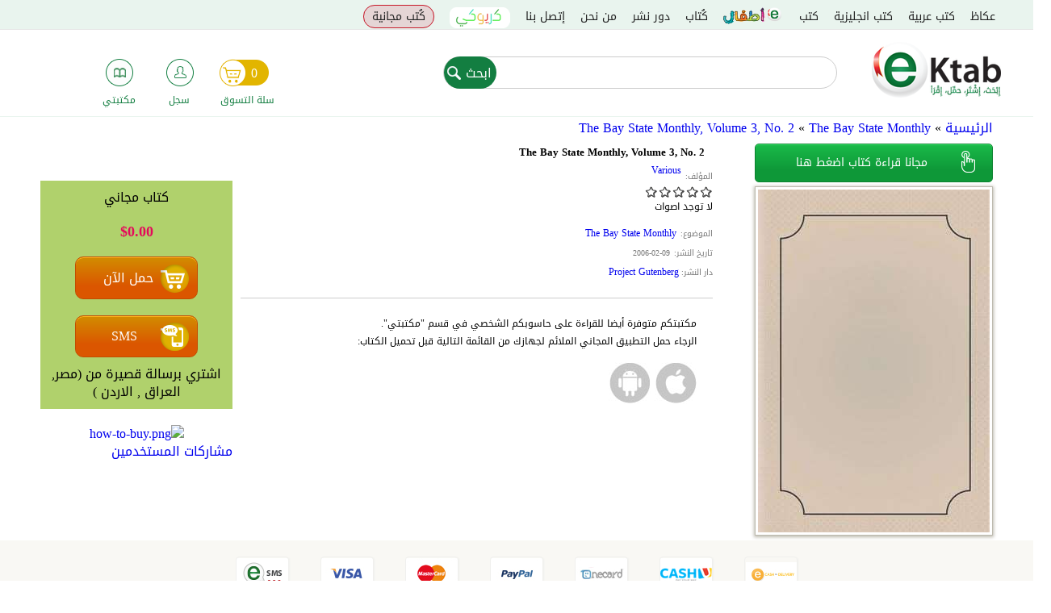

--- FILE ---
content_type: text/html; charset=utf-8
request_url: https://ektab.com/node/17859/
body_size: 14890
content:
<!DOCTYPE html>
<!--[if IEMobile 7]><html class="iem7"  lang="ar" dir="rtl"><![endif]-->
<!--[if lte IE 6]><html class="lt-ie9 lt-ie8 lt-ie7"  lang="ar" dir="rtl"><![endif]-->
<!--[if (IE 7)&(!IEMobile)]><html class="lt-ie9 lt-ie8"  lang="ar" dir="rtl"><![endif]-->
<!--[if IE 8]><html class="lt-ie9"  lang="ar" dir="rtl"><![endif]-->
<!--[if (gte IE 9)|(gt IEMobile 7)]><!--><html  lang="ar" dir="rtl" prefix="fb: http://ogp.me/ns/fb# og: http://ogp.me/ns#"><!--<![endif]-->
<html xmlns="http://www.w3.org/1999/xhtml" xml:lang="ar" version="XHTML+RDFa 1.0" dir="rtl" prefix="fb: http://ogp.me/ns/fb# og: http://ogp.me/ns#">

<head>

  <meta charset="utf-8" />
<script src="https://www.google.com/recaptcha/api.js?hl=ar" async="async" defer="defer" type="fc83a5c079e338d04d637e5b-text/javascript"></script>
<link rel="shortcut icon" href="https://files.ektab.com/php54/s3fs-public/favicon_0.ico" type="image/vnd.microsoft.icon" />
<meta name="description" content="The Bay State Monthly, Volume 3, No. 2," />
<meta name="abstract" content="The Bay State Monthly, Volume 3, No. 2" />
<meta name="keywords" content="The Bay State Monthly, Volume 3, No. 2,The Bay State Monthly, Volume 3, No. 2 كتاب,تحميل The Bay State Monthly, Volume 3, No. 2,تحميل مجاني The Bay State Monthly, Volume 3, No. 2,كيفية تحميل The Bay State Monthly, Volume 3, No. 2,كتاب مجانا The Bay State Monthly, Volume 3, No. 2,,Various,Project Gutenberg" />
<meta name="author" content="https://plus.google.com/u/0/109168725824793941785" />
<link rel="image_src" href="https://files.ektab.com/php54/s3fs-public/book_cover/gutenberg/defaultCover_2.jpg" />
<meta name="generator" content="Ektab" />
<link rel="canonical" href="https://ektab.com/node/17859/" />
<link rel="shortlink" href="https://ektab.com/node/17859/" />
<meta name="original-source" content="www.ektab.com" />
<meta property="og:site_name" content="Ektab" />
<meta property="og:type" content="book" />
<meta property="og:url" content="https://ektab.com/node/17859/" />
<meta property="og:title" content="The Bay State Monthly, Volume 3, No. 2" />
<meta property="og:image" content="http://files.ektab.com/php54/s3fs-public/book_cover/gutenberg/defaultCover_2.jpg" />
<meta name="twitter:card" content="product" />
<meta name="twitter:title" content="The Bay State Monthly, Volume 3, No. 2" />
<meta name="twitter:image" content="http://files.ektab.com/php54/s3fs-public/book_cover/gutenberg/defaultCover_2.jpg" />
<meta itemprop="name" content="The Bay State Monthly, Volume 3, No. 2" />
<link rel="publisher" href="www.ektab.com" />
<meta itemprop="image" content="http://files.ektab.com/php54/s3fs-public/book_cover/gutenberg/defaultCover_2.jpg" />
<meta name="dcterms.title" content="The Bay State Monthly, Volume 3, No. 2" />
  <title>The Bay State Monthly, Volume 3, No. 2</title>

    <meta name="author" content="Google, Inc.">
    <meta name="apple-itunes-app" content="app-id=866974852">
    <meta name="google-play-app" content="app-id=com.aeldata.ektab">


      <meta name="MobileOptimized" content="width">
    <meta name="HandheldFriendly" content="true">
    <!--<meta name="viewport" content="width=device-width, initial-scale=1.0, minimum-scale=1.0, user-scalable=no"/>-->
    <!--<meta name="viewport" content="width=device-width, initial-scale=1.0, maximum-scale=1.0, user-scalable=0" />
    <meta name="viewport" content="width=device-width">-->

    <!--<meta name="viewport" content="width=100%; initial-scale=1; maximum-scale=1; minimum-scale=1; user-scalable=no;" />-->

    <meta name="viewport" content="width=device-width, initial-scale=1.0, maximum-scale=1.0, minimum-scale=1.0, user-scalable=no" />
  <meta http-equiv="cleartype" content="on">

  <style>
@import url("https://ektab.com/modules/system/system.base.css?t74xie");
@import url("https://ektab.com/modules/system/system.base-rtl.css?t74xie");
@import url("https://ektab.com/modules/system/system.menus-rtl.css?t74xie");
@import url("https://ektab.com/modules/system/system.messages-rtl.css?t74xie");
@import url("https://ektab.com/modules/system/system.theme-rtl.css?t74xie");
</style>
<style>
@import url("https://ektab.com/sites/all/modules/jquery_update/replace/ui/themes/base/minified/jquery.ui.core.min.css?t74xie");
@import url("https://ektab.com/sites/all/modules/jquery_update/replace/ui/themes/base/minified/jquery.ui.theme.min.css?t74xie");
@import url("https://ektab.com/sites/all/modules/jquery_update/replace/ui/themes/base/minified/jquery.ui.accordion.min.css?t74xie");
@import url("https://ektab.com/sites/all/modules/views_slideshow/views_slideshow.css?t74xie");
</style>
<style>
@import url("https://ektab.com/modules/comment/comment.css?t74xie");
@import url("https://ektab.com/modules/comment/comment-rtl.css?t74xie");
@import url("https://ektab.com/sites/all/modules/date/date_api/date.css?t74xie");
@import url("https://ektab.com/sites/all/modules/date/date_api/date-rtl.css?t74xie");
@import url("https://ektab.com/sites/all/modules/date/date_popup/themes/datepicker.1.7.css?t74xie");
@import url("https://ektab.com/modules/field/theme/field.css?t74xie");
@import url("https://ektab.com/modules/field/theme/field-rtl.css?t74xie");
@import url("https://ektab.com/sites/all/modules/login/logintoboggan/logintoboggan.css?t74xie");
@import url("https://ektab.com/sites/all/modules/login/logintoboggan/logintoboggan-rtl.css?t74xie");
@import url("https://ektab.com/modules/node/node.css?t74xie");
@import url("https://ektab.com/modules/poll/poll.css?t74xie");
@import url("https://ektab.com/modules/poll/poll-rtl.css?t74xie");
@import url("https://ektab.com/modules/search/search.css?t74xie");
@import url("https://ektab.com/modules/search/search-rtl.css?t74xie");
@import url("https://ektab.com/modules/user/user.css?t74xie");
@import url("https://ektab.com/modules/user/user-rtl.css?t74xie");
@import url("https://ektab.com/sites/all/modules/views/css/views.css?t74xie");
@import url("https://ektab.com/sites/all/modules/views/css/views-rtl.css?t74xie");
@import url("https://ektab.com/sites/all/modules/ckeditor/css/ckeditor.css?t74xie");
@import url("https://ektab.com/sites/all/modules/ckeditor/css/ckeditor-rtl.css?t74xie");
</style>
<style>
@import url("https://ektab.com/sites/all/modules/ctools/css/ctools.css?t74xie");
@import url("https://ektab.com/sites/all/modules/panels/css/panels.css?t74xie");
@import url("https://ektab.com/sites/all/modules/fivestar/css/fivestar.css?t74xie");
@import url("https://ektab.com/sites/all/modules/fivestar/css/fivestar-rtl.css?t74xie");
@import url("https://ektab.com/sites/all/modules/commerce/radioactivity/css/radioactivity.css?t74xie");
@import url("https://ektab.com/sites/all/modules/views_slideshow/views_slideshow_controls_text.css?t74xie");
@import url("https://ektab.com/sites/all/modules/views_slideshow/contrib/views_slideshow_cycle/views_slideshow_cycle.css?t74xie");
@import url("https://ektab.com/sites/all/modules/webform/css/webform.css?t74xie");
@import url("https://ektab.com/sites/all/modules/path_breadcrumbs/css/path_breadcrumbs.css?t74xie");
</style>
<style>
@import url("https://ektab.com/sites/all/themes/ektabz/css/styles.css?t74xie");
@import url("https://ektab.com/sites/all/themes/ektabz/css/styles-rtl.css?t74xie");
@import url("https://ektab.com/sites/all/themes/ektabz/css/styles-en.css?t74xie");
@import url("https://ektab.com/sites/all/themes/ektabz/js/meanMenu/meanmenu.min.css?t74xie");
</style>
<style>
@import url("http://files.ektab.com/php54/s3fs-public/css_injector/css_injector_1.css?t74xie");
</style>
  <script src="https://ektab.com/sites/all/modules/jquery_update/replace/jquery/1.7/jquery.min.js?v=1.7.2" type="fc83a5c079e338d04d637e5b-text/javascript"></script>
<script src="https://ektab.com/misc/jquery-extend-3.4.0.js?v=1.7.2" type="fc83a5c079e338d04d637e5b-text/javascript"></script>
<script src="https://ektab.com/misc/jquery-html-prefilter-3.5.0-backport.js?v=1.7.2" type="fc83a5c079e338d04d637e5b-text/javascript"></script>
<script src="https://ektab.com/misc/jquery.once.js?v=1.2" type="fc83a5c079e338d04d637e5b-text/javascript"></script>
<script src="https://ektab.com/misc/drupal.js?t74xie" type="fc83a5c079e338d04d637e5b-text/javascript"></script>
<script src="https://ektab.com/sites/all/modules/jquery_update/replace/ui/ui/minified/jquery.ui.core.min.js?v=1.10.2" type="fc83a5c079e338d04d637e5b-text/javascript"></script>
<script src="https://ektab.com/sites/all/modules/jquery_update/replace/ui/ui/minified/jquery.ui.widget.min.js?v=1.10.2" type="fc83a5c079e338d04d637e5b-text/javascript"></script>
<script src="https://ektab.com/sites/all/modules/jquery_update/replace/ui/ui/minified/jquery.ui.accordion.min.js?v=1.10.2" type="fc83a5c079e338d04d637e5b-text/javascript"></script>
<script src="https://ektab.com/sites/all/modules/views_slideshow/js/views_slideshow.js?v=1.0" type="fc83a5c079e338d04d637e5b-text/javascript"></script>
<script src="https://ektab.com/sites/all/modules/jquery_update/replace/ui/external/jquery.cookie.js?v=67fb34f6a866c40d0570" type="fc83a5c079e338d04d637e5b-text/javascript"></script>
<script src="https://ektab.com/sites/all/modules/admin_menu/admin_devel/admin_devel.js?t74xie" type="fc83a5c079e338d04d637e5b-text/javascript"></script>
<script src="https://ektab.com/sites/all/modules/views_total_report_checkbox/js/views_total_report_checkbox.js?t74xie" type="fc83a5c079e338d04d637e5b-text/javascript"></script>
<script src="https://files.ektab.com/php54/s3fs-public/languages/ar_D4X9k5XBV5bxQ3AkoxTgw_lzRKnMSHR1JJPLELcIDg0.js?cpCm2cApZYqk.f7vO7V.CYCKPfq8qtbk?t74xie" type="fc83a5c079e338d04d637e5b-text/javascript"></script>
<script src="https://ektab.com/sites/all/modules/adsense/contrib/adsense_click/adsense_click.js?t74xie" type="fc83a5c079e338d04d637e5b-text/javascript"></script>
<script src="https://ektab.com/sites/all/modules/custom/ekitab_m1/js/responsive-nav.js/responsive-nav.js?t74xie" type="fc83a5c079e338d04d637e5b-text/javascript"></script>
<script src="https://ektab.com/sites/all/modules/custom/ekitab_m1/js/ekitab_m1.js?t74xie" type="fc83a5c079e338d04d637e5b-text/javascript"></script>
<script src="https://ektab.com/sites/all/modules/fivestar/js/fivestar.js?t74xie" type="fc83a5c079e338d04d637e5b-text/javascript"></script>
<script src="https://ektab.com/sites/all/modules/captcha/captcha.js?t74xie" type="fc83a5c079e338d04d637e5b-text/javascript"></script>
<script src="https://ektab.com/sites/all/modules/custom/ekitab_m1/js/ekitab_mso.js?t74xie" type="fc83a5c079e338d04d637e5b-text/javascript"></script>
<script src="https://ektab.com/sites/all/modules/views_slideshow/contrib/views_slideshow_cycle/js/views_slideshow_cycle.js?t74xie" type="fc83a5c079e338d04d637e5b-text/javascript"></script>
<script src="https://ektab.com/sites/all/libraries/json2/json2.js?t74xie" type="fc83a5c079e338d04d637e5b-text/javascript"></script>
<script src="https://ektab.com/sites/all/libraries/jquery.cycle/jquery.cycle.all.js?t74xie" type="fc83a5c079e338d04d637e5b-text/javascript"></script>
<script src="https://ektab.com/misc/textarea.js?v=7.82" type="fc83a5c079e338d04d637e5b-text/javascript"></script>
<script src="https://ektab.com/sites/all/libraries/word-and-character-counter/word-and-character-counter.js?t74xie" type="fc83a5c079e338d04d637e5b-text/javascript"></script>
<script src="https://ektab.com/sites/all/modules/webform_countdown/webform_countdown.js?t74xie" type="fc83a5c079e338d04d637e5b-text/javascript"></script>
<script src="https://ektab.com/sites/all/modules/webform/js/webform.js?t74xie" type="fc83a5c079e338d04d637e5b-text/javascript"></script>
<script src="https://ektab.com/sites/all/modules/google_analytics/googleanalytics.js?t74xie" type="fc83a5c079e338d04d637e5b-text/javascript"></script>
<script type="fc83a5c079e338d04d637e5b-text/javascript">(function(i,s,o,g,r,a,m){i["GoogleAnalyticsObject"]=r;i[r]=i[r]||function(){(i[r].q=i[r].q||[]).push(arguments)},i[r].l=1*new Date();a=s.createElement(o),m=s.getElementsByTagName(o)[0];a.async=1;a.src=g;m.parentNode.insertBefore(a,m)})(window,document,"script","http://files.ektab.com/php54/s3fs-public/googleanalytics/analytics.js?t74xie","ga");ga("create", "UA-38542424-1", {"cookieDomain":"auto"});ga("require", "displayfeatures");ga("send", "pageview");</script>
<script src="https://ektab.com/sites/all/modules/commerce/radioactivity/js/radioactivity.js?t74xie" type="fc83a5c079e338d04d637e5b-text/javascript"></script>
<script src="https://ektab.com/sites/all/themes/ektabz/js/script.js?t74xie" type="fc83a5c079e338d04d637e5b-text/javascript"></script>
<script src="https://ektab.com/sites/all/themes/ektabz/js/meanMenu/jquery.meanmenu.js?t74xie" type="fc83a5c079e338d04d637e5b-text/javascript"></script>
<script type="fc83a5c079e338d04d637e5b-text/javascript">jQuery.extend(Drupal.settings, {"basePath":"\/","pathPrefix":"","ajaxPageState":{"theme":"ektabz","theme_token":"Sfi6VsAdW73S5OkNp73cflviYE38mYOr1SizURj3LFk","js":{"sites\/all\/modules\/custom\/ekitab_m1\/js\/ekitab_m1_bottom.js":1,"sites\/all\/modules\/addthis\/addthis.js":1,"sites\/all\/modules\/jquery_update\/replace\/jquery\/1.7\/jquery.min.js":1,"misc\/jquery-extend-3.4.0.js":1,"misc\/jquery-html-prefilter-3.5.0-backport.js":1,"misc\/jquery.once.js":1,"misc\/drupal.js":1,"sites\/all\/modules\/jquery_update\/replace\/ui\/ui\/minified\/jquery.ui.core.min.js":1,"sites\/all\/modules\/jquery_update\/replace\/ui\/ui\/minified\/jquery.ui.widget.min.js":1,"sites\/all\/modules\/jquery_update\/replace\/ui\/ui\/minified\/jquery.ui.accordion.min.js":1,"sites\/all\/modules\/views_slideshow\/js\/views_slideshow.js":1,"sites\/all\/modules\/jquery_update\/replace\/ui\/external\/jquery.cookie.js":1,"sites\/all\/modules\/admin_menu\/admin_devel\/admin_devel.js":1,"sites\/all\/modules\/views_total_report_checkbox\/js\/views_total_report_checkbox.js":1,"public:\/\/languages\/ar_D4X9k5XBV5bxQ3AkoxTgw_lzRKnMSHR1JJPLELcIDg0.js":1,"sites\/all\/modules\/adsense\/contrib\/adsense_click\/adsense_click.js":1,"sites\/all\/modules\/custom\/ekitab_m1\/js\/responsive-nav.js\/responsive-nav.js":1,"sites\/all\/modules\/custom\/ekitab_m1\/js\/ekitab_m1.js":1,"sites\/all\/modules\/fivestar\/js\/fivestar.js":1,"sites\/all\/modules\/captcha\/captcha.js":1,"sites\/all\/modules\/custom\/ekitab_m1\/js\/ekitab_mso.js":1,"sites\/all\/modules\/views_slideshow\/contrib\/views_slideshow_cycle\/js\/views_slideshow_cycle.js":1,"sites\/all\/libraries\/json2\/json2.js":1,"sites\/all\/libraries\/jquery.cycle\/jquery.cycle.all.js":1,"misc\/textarea.js":1,"sites\/all\/libraries\/word-and-character-counter\/word-and-character-counter.js":1,"sites\/all\/modules\/webform_countdown\/webform_countdown.js":1,"sites\/all\/modules\/webform\/js\/webform.js":1,"sites\/all\/modules\/google_analytics\/googleanalytics.js":1,"0":1,"sites\/all\/modules\/commerce\/radioactivity\/js\/radioactivity.js":1,"sites\/all\/themes\/ektabz\/js\/script.js":1,"sites\/all\/themes\/ektabz\/js\/meanMenu\/jquery.meanmenu.js":1},"css":{"modules\/system\/system.base.css":1,"modules\/system\/system.base-rtl.css":1,"modules\/system\/system.menus.css":1,"modules\/system\/system.menus-rtl.css":1,"modules\/system\/system.messages.css":1,"modules\/system\/system.messages-rtl.css":1,"modules\/system\/system.theme.css":1,"modules\/system\/system.theme-rtl.css":1,"misc\/ui\/jquery.ui.core.css":1,"misc\/ui\/jquery.ui.theme.css":1,"misc\/ui\/jquery.ui.accordion.css":1,"sites\/all\/modules\/views_slideshow\/views_slideshow.css":1,"modules\/comment\/comment.css":1,"modules\/comment\/comment-rtl.css":1,"sites\/all\/modules\/date\/date_api\/date.css":1,"sites\/all\/modules\/date\/date_api\/date-rtl.css":1,"sites\/all\/modules\/date\/date_popup\/themes\/datepicker.1.7.css":1,"modules\/field\/theme\/field.css":1,"modules\/field\/theme\/field-rtl.css":1,"sites\/all\/modules\/login\/logintoboggan\/logintoboggan.css":1,"sites\/all\/modules\/login\/logintoboggan\/logintoboggan-rtl.css":1,"modules\/node\/node.css":1,"modules\/poll\/poll.css":1,"modules\/poll\/poll-rtl.css":1,"modules\/search\/search.css":1,"modules\/search\/search-rtl.css":1,"modules\/user\/user.css":1,"modules\/user\/user-rtl.css":1,"sites\/all\/modules\/views\/css\/views.css":1,"sites\/all\/modules\/views\/css\/views-rtl.css":1,"sites\/all\/modules\/ckeditor\/css\/ckeditor.css":1,"sites\/all\/modules\/ckeditor\/css\/ckeditor-rtl.css":1,"sites\/all\/modules\/ctools\/css\/ctools.css":1,"sites\/all\/modules\/panels\/css\/panels.css":1,"sites\/all\/modules\/fivestar\/css\/fivestar.css":1,"sites\/all\/modules\/fivestar\/css\/fivestar-rtl.css":1,"sites\/all\/modules\/commerce\/radioactivity\/css\/radioactivity.css":1,"sites\/all\/modules\/views_slideshow\/views_slideshow_controls_text.css":1,"sites\/all\/modules\/views_slideshow\/contrib\/views_slideshow_cycle\/views_slideshow_cycle.css":1,"sites\/all\/modules\/webform\/css\/webform.css":1,"sites\/all\/modules\/path_breadcrumbs\/css\/path_breadcrumbs.css":1,"sites\/all\/themes\/ektabz\/system.menus.css":1,"sites\/all\/themes\/ektabz\/system.messages.css":1,"sites\/all\/themes\/ektabz\/system.theme.css":1,"sites\/all\/themes\/ektabz\/css\/styles.css":1,"sites\/all\/themes\/ektabz\/css\/styles-rtl.css":1,"sites\/all\/themes\/ektabz\/css\/styles-en.css":1,"sites\/all\/themes\/ektabz\/js\/meanMenu\/meanmenu.min.css":1,"public:\/\/css_injector\/css_injector_1.css":1}},"jcarousel":{"ajaxPath":"\/jcarousel\/ajax\/views\/"},"better_exposed_filters":{"views":{"related_books":{"displays":{"panel_pane_1":{"filters":[]}}},"meet_the_author":{"displays":{"panel_pane_1":{"filters":[]}}},"book_preview_link":{"displays":{"panel_pane_1":{"filters":[]}}},"user_owns_book":{"displays":{"panel_pane_1":{"filters":[]}}},"books_related_nodes":{"displays":{"block_1":{"filters":[]},"block":{"filters":[]}}},"publishing_house_link":{"displays":{"panel_pane_1":{"filters":[]}}},"node_addthis":{"displays":{"panel_pane_1":{"filters":[]}}},"devices_of_book":{"displays":{"panel_pane_1":{"filters":[]}}},"free_book_indication":{"displays":{"panel_pane_1":{"filters":[]}}}}},"urlIsAjaxTrusted":{"\/node\/17859\/":true},"viewsSlideshow":{"books_related_nodes-block_1":{"methods":{"goToSlide":["viewsSlideshowPager","viewsSlideshowSlideCounter","viewsSlideshowCycle"],"nextSlide":["viewsSlideshowPager","viewsSlideshowSlideCounter","viewsSlideshowCycle"],"pause":["viewsSlideshowControls","viewsSlideshowCycle"],"play":["viewsSlideshowControls","viewsSlideshowCycle"],"previousSlide":["viewsSlideshowPager","viewsSlideshowSlideCounter","viewsSlideshowCycle"],"transitionBegin":["viewsSlideshowPager","viewsSlideshowSlideCounter"],"transitionEnd":[]},"paused":0},"books_related_nodes-block_2":{"methods":{"goToSlide":["viewsSlideshowPager","viewsSlideshowSlideCounter","viewsSlideshowCycle"],"nextSlide":["viewsSlideshowPager","viewsSlideshowSlideCounter","viewsSlideshowCycle"],"pause":["viewsSlideshowControls","viewsSlideshowCycle"],"play":["viewsSlideshowControls","viewsSlideshowCycle"],"previousSlide":["viewsSlideshowPager","viewsSlideshowSlideCounter","viewsSlideshowCycle"],"transitionBegin":["viewsSlideshowPager","viewsSlideshowSlideCounter"],"transitionEnd":[]},"paused":0}},"viewsSlideshowControls":{"books_related_nodes-block_1":{"top":{"type":"viewsSlideshowControlsText"}},"books_related_nodes-block_2":{"top":{"type":"viewsSlideshowControlsText"}}},"viewsSlideshowCycle":{"#views_slideshow_cycle_main_books_related_nodes-block_1":{"num_divs":16,"id_prefix":"#views_slideshow_cycle_main_","div_prefix":"#views_slideshow_cycle_div_","vss_id":"books_related_nodes-block_1","effect":"scrollHorz","transition_advanced":0,"timeout":5000,"speed":700,"delay":0,"sync":1,"random":0,"pause":1,"pause_on_click":0,"play_on_hover":0,"action_advanced":1,"start_paused":1,"remember_slide":0,"remember_slide_days":1,"pause_in_middle":0,"pause_when_hidden":0,"pause_when_hidden_type":"full","amount_allowed_visible":"","nowrap":0,"pause_after_slideshow":0,"fixed_height":1,"items_per_slide":6,"wait_for_image_load":1,"wait_for_image_load_timeout":3000,"cleartype":0,"cleartypenobg":0,"advanced_options":"{}","advanced_options_choices":0,"advanced_options_entry":""},"#views_slideshow_cycle_main_books_related_nodes-block_2":{"num_divs":16,"id_prefix":"#views_slideshow_cycle_main_","div_prefix":"#views_slideshow_cycle_div_","vss_id":"books_related_nodes-block_2","effect":"scrollHorz","transition_advanced":0,"timeout":5000,"speed":700,"delay":0,"sync":1,"random":0,"pause":1,"pause_on_click":0,"play_on_hover":0,"action_advanced":1,"start_paused":1,"remember_slide":0,"remember_slide_days":1,"pause_in_middle":0,"pause_when_hidden":0,"pause_when_hidden_type":"full","amount_allowed_visible":"","nowrap":0,"pause_after_slideshow":0,"fixed_height":1,"items_per_slide":6,"wait_for_image_load":1,"wait_for_image_load_timeout":3000,"cleartype":0,"cleartypenobg":0,"advanced_options":"{}","advanced_options_choices":0,"advanced_options_entry":""}},"addthis":{"async":false,"domready":true,"widget_url":"http:\/\/s7.addthis.com\/js\/300\/addthis_widget.js","addthis_config":{"pubid":"ra-52b550674d636a06","services_compact":"facebook,facebook_like,linkedin,whatsapp,more","services_exclude":"","data_track_clickback":true,"ui_508_compliant":false,"ui_click":false,"ui_cobrand":"","ui_delay":0,"ui_header_background":"","ui_header_color":"","ui_open_windows":false,"ui_use_css":true,"ui_use_addressbook":false,"ui_language":"ar","data_ga_property":"UA-38542424-1","data_ga_social":true},"addthis_share":{"templates":{"twitter":"{{title}} {{url}} via @eKtabcom"}}},"webformCountdown":{"subjectcountlimit":{"key":"subjectcountlimit","max":"500","type":"char","message":"characters remaining"}},"googleanalytics":{"trackOutbound":1,"trackMailto":1,"trackDownload":1,"trackDownloadExtensions":"7z|aac|arc|arj|asf|asx|avi|bin|csv|doc|exe|flv|gif|gz|gzip|hqx|jar|jpe?g|js|mp(2|3|4|e?g)|mov(ie)?|msi|msp|pdf|phps|png|ppt|qtm?|ra(m|r)?|sea|sit|tar|tgz|torrent|txt|wav|wma|wmv|wpd|xls|xml|z|zip|epub"},"radioactivity":{"emitters":{"emitDefault":{"34fd6ca291bfc7f1717928e70d7dab6e":{"accuracy":"1","bundle":"book","energy":"10","entity_id":"17859","entity_type":"node","field_name":"field_count","language":"und","storage":"Memcached","type":"none","checksum":"34fd6ca291bfc7f1717928e70d7dab6e"}}},"config":{"emitPath":"\/sites\/all\/modules\/commerce\/radioactivity\/emit.php","fpEnabled":0,"fpTimeout":"0"}}});</script>
      <!--[if lt IE 9]>
    <script src="/sites/all/themes/zen/js/html5-respond.js"></script>
    <![endif]-->
      <script type="fc83a5c079e338d04d637e5b-text/javascript">

        (function($){
            $(document).ready(function(){
                 $('.view .field-name-field-your-rating').click(function(){
                    olds_href = $(this).parent().children('.field-name-title').children('.field-items').children('.field-item').children('h3').children('a').attr('href');
                    window.location = '/user/?destination='+olds_href;

                });

            });
        })(jQuery);

    </script>
  

</head>
<body class="html not-front not-logged-in no-sidebars page-node page-node- page-node-17859 node-type-book i18n-ar section-node page-panels"  itemscope itemtype="http://schema.org/WebPage">
<!-- Start Alexa Certify Javascript -->
<script type="fc83a5c079e338d04d637e5b-text/javascript">
_atrk_opts = { atrk_acct:"xjN4i1acVE00EX", domain:"ektab.com",dynamic: true};
(function() { var as = document.createElement('script'); as.type = 'text/javascript'; as.async = true; as.src = "/sites/all/themes/ektabz/atrk.js"; var s = document.getElementsByTagName('script')[0];s.parentNode.insertBefore(as, s); })();
</script>
<script type="fc83a5c079e338d04d637e5b-text/javascript">
(function($){
/*$('body').css({
	width: $(window).width(),
	'overflow-x': 'hidden',
});*/
})(jQuery);
  /*var ua = navigator.userAgent.toLowerCase();
  console.log(ua);
  var isAndroid = (ua.indexOf("android") > -1) and (ua.indexOf("crmo") <= -1); //&& ua.indexOf("mobile");
  if(isAndroid) {
    console.log('android');
    //alert('android');
    alert(ua);
  } else {
    console.log('not android');
  }*/
  window.onload = function () {
  var UA = navigator.userAgent;
  //console.log(UA);
  //if (UA.match(/Android/i) != null) {
  if ((UA.match(/Android/i) != null) || (UA.match(/iPhone|iPod/i) != null)) {
    //console.log('android');
    //alert('android');
    document.getElementById('header').style.position = 'static';
    document.getElementById('main').style.paddingTop = "0px";
    if (UA.match(/Chrome/i) == null) {
      //alert(UA);
      /*document.getElementById('header').style.position = 'absolute';
      document.getElementById('header').style.right = '0px'; */
      //document.getElementsByClassName('nav-v2-inside').style.float = 'right';
    }
  } else {
    //console.log('not android');
  }
}
  //alert(getAndroidVersion());
  //$('#sticky-footer').hide();
</script>

<noscript><img src="https://d5nxst8fruw4z.cloudfront.net/atrk.gif?account=xjN4i1acVE00EX" style="display:none" height="1" width="1" alt="" /></noscript>
<!-- End Alexa Certify Javascript -->

      <p id="skip-link">
      <a href="#main-menu" class="element-invisible element-focusable">Jump to navigation</a>
    </p>
      <div id="page">
  <header class="header" id="header" role="banner">
    <div id="navigation">
      <div class="navigation-inside">
        <div class="nav-v2">
          <div class="nav-v2-inside">
            <div class="top-bar">
              <div class="the-main-menu">
                  <div class="region region-navigation">
    <div id="block-system-main-menu" class="block block-system block-menu first odd" role="navigation">

      
  <ul class="menu"><li class="menu__item is-leaf first leaf"><a href="/%D8%B9%D9%83%D8%A7%D8%B8/" title="" class="menu__link">عكاظ</a></li>
<li class="menu__item is-leaf leaf"><a href="http://www.ektab.com/كتب-عربية" title="" class="menu__link">كتب عربية</a></li>
<li class="menu__item is-leaf leaf"><a href="http://www.ektab.com/en/كتب-انجليزية" title="" class="menu__link">كتب انجليزية</a></li>
<li class="menu__item is-leaf leaf"><a href="/%D9%83%D8%AA%D8%A8/" title="" class="menu__link">كتب</a></li>
<li class="menu__item is-leaf leaf children"><a href="/%D9%82%D8%B3%D9%85-%D8%A7%D9%84%D8%A7%D8%B7%D9%81%D8%A7%D9%84/" title="" class="menu__link">قسم الاطفال</a></li>
<li class="menu__item is-leaf leaf"><a href="/%D9%83%D8%AA%D8%A7%D8%A8/" title="" class="menu__link">كُتاب</a></li>
<li class="menu__item is-leaf leaf"><a href="/%D8%AF%D9%88%D8%B1-%D9%86%D8%B4%D8%B1/" title="" class="menu__link">دور نشر</a></li>
<li class="menu__item is-leaf leaf"><a href="/%D9%85%D9%86-%D9%86%D8%AD%D9%86/" class="menu__link">من نحن</a></li>
<li class="menu__item is-leaf leaf"><a href="/%D8%A5%D8%AA%D8%B5%D9%84-%D8%A8%D9%86%D8%A7/" title="" class="menu__link">إتصل بنا</a></li>
<li class="menu__item is-leaf leaf karioki"><a href="/%D9%83%D8%AA%D8%A8-%D9%83%D8%B1%D9%8A%D9%88%D9%83%D9%8A/" title="" class="menu__link">كريوكي</a></li>
<li class="menu__item is-leaf last leaf free-books"><a href="/%D9%83%D8%AA%D8%A8-%D9%85%D8%AC%D8%A7%D9%86%D9%8A%D8%A9/" title="" class="menu__link">كُتب مجانية</a></li>
</ul>
</div>
<div id="block-ektab-blocks-ektab-user-hello" class="block block-ektab-blocks last even">

      
  <div class="user-name-area">
  </div>
</div>
  </div>
              </div>
            </div>
            <div class="nav-v2-l2">
              <a href="/" title="الرئيسية" rel="home" class="header__logo" id="logo">
                <img src="https://ektab.com/sites/all/themes/ektabz/logo.png" alt="الرئيسية" class="header__logo-image" />
              </a>
                <div class="region region-navigation-l2">
    <div id="block-search-form" class="block block-search search-v2 first odd" role="search">

      
  <form action="/node/17859/" method="post" id="search-block-form" accept-charset="UTF-8"><div><div class="container-inline">
      <h2 class="element-invisible">استمارة البحث</h2>
    <div class="form-item form-type-textfield form-item-search-block-form">
  <label class="element-invisible" for="edit-search-block-form--2">‏ابحث ‏</label>
 <input title="أدخل العبارات التي تريد البحث عنها." type="text" id="edit-search-block-form--2" name="search_block_form" value="" size="15" maxlength="128" class="form-text" />
</div>
<div class="form-actions form-wrapper" id="edit-actions"><input type="submit" id="edit-submit--5" name="op" value="ابحث" class="form-submit" /></div><input type="hidden" name="form_build_id" value="form-g5KCpH1YTBmpFS2aLh5K-7JfFx5NVExNSBZUKT60GmA" />
<input type="hidden" name="form_id" value="search_block_form" />
</div>
</div></form>
</div>
<div id="block-ektab-blocks-ektab-user-menu" class="block block-ektab-blocks last even">

      
  <div class="three-icons">
  <div class="user-icons">
    <div class="user-icon user-icon-1">
      <a href="/cart/">
        <div class="the-icon"></div>
        <div class="the-cart">
          <span class="count">0</span>
        </div>
        <div class="the-text">سلة التسوق</div>
      </a>
    </div>
    <div class="user-icon user-icon-2">
            <a href="/user/">
        <div class="the-icon user-is-anonymous"></div>
        <div class="the-text">سجل</div>
      </a>
    </div>
    <div class="user-icon user-icon-3">
      <a href="/user/0/licensed-files/">
        <div class="the-icon"></div>
        <div class="the-text">مكتبتي</div>
      </a>
    </div>
  </div>
</div>
</div>
  </div>
            </div>
          </div>
        </div>
      </div>
    </div>
              </header>
  <div id="main">
    <div id="content" class="column" role="main">
      <div class="content-inside">
                <h2 class="element-invisible">أنت هنا</h2><div class="breadcrumb"><div class="inline odd first" itemscope itemtype="http://data-vocabulary.org/Breadcrumb"><a href="https://ektab.com/" itemprop="url"><span itemprop="title">الرئيسية</span></a></div> <span class="delimiter">»</span> <div class="inline even" itemscope itemtype="http://data-vocabulary.org/Breadcrumb"><a href="https://ektab.com/taxonomy/term/10374/" itemprop="url"><span itemprop="title">The Bay State Monthly</span></a></div> <span class="delimiter">»</span> <div class="inline odd last" itemscope itemtype="http://data-vocabulary.org/Breadcrumb"><a href="https://ektab.com/node/17859/" itemprop="url"><span itemprop="title">The Bay State Monthly, Volume 3, No. 2</span></a></div></div>        <a id="main-content"></a>
                                                                


<div class="panel-display ek-book clearfix" itemscope itemtype="http://schema.org/Book" >
  <div class="main-region" >
    
    <div class="center-wrapper">
      <div class="panel-panel panel-col-first">
        <div class="inside"><div class="panel-pane pane-views-panes pane-book-preview-link-panel-pane-1"  >
  
      
  
  <div class="view view-book-preview-link view-id-book_preview_link view-display-id-panel_pane_1 view-dom-id-64151aff0ba0b9c8b630d416102d0193">
        
  
  
      <div class="view-content">
        <div class="views-row views-row-1 views-row-odd views-row-first views-row-last">
      
  <div class="views-field views-field-nothing">        <span class="field-content"><a href="https://ektab.com/%D9%82%D8%B1%D8%A7%D8%A1%D8%A9-%D9%83%D8%AA%D8%A7%D8%A8/17859/"><span class="icon"></span> مجانا قراءة كتاب اضغط هنا</a></span>  </div>  
  <div class="views-field views-field-php">        <span class="field-content"><style>.view-book-preview-link .field-content a { max-width: 295px !important; }</style></span>  </div>  </div>
    </div>
  
  
  
  
  
  
</div>
  
  </div>
<div class="panel-pane pane-views-panes pane-user-owns-book-panel-pane-1"  >
  
      
  
  <div class="view view-user-owns-book view-id-user_owns_book view-display-id-panel_pane_1 view-dom-id-59ae970d33194ef45e9bf8b155809e38">
        
  
  
      <div class="view-empty">
      <div  class="ds-1col node node-book view-mode-book_add_to_cart  clearfix">

  
  <div class="field field-name-commerce-price field-type-commerce-price field-label-hidden"><div class="field-items"><div class="field-item even">$0.00</div></div></div><div class="field field-name-field-product field-type-commerce-product-reference field-label-hidden"><div class="field-items"><div class="field-item even"><form class="commerce-add-to-cart commerce-cart-add-to-cart-form-11308" autocomplete="off" enctype="multipart/form-data" action="/node/17859/" method="post" id="commerce-cart-add-to-cart-form-11308" accept-charset="UTF-8"><div><input type="hidden" name="product_id" value="11308" />
<input type="hidden" name="form_build_id" value="form-pWB-NoPiiWY4ACHwBotW-IFVOKGaAOs3Do6dXf25cU8" />
<input type="hidden" name="form_id" value="commerce_cart_add_to_cart_form_11308" />
<div id="edit-line-item-fields" class="form-wrapper"></div><input type="hidden" name="quantity" value="1" />
<input type="submit" id="edit-submit" name="op" value="حمل الآن" class="form-submit" /></div></form></div></div></div></div>

<a href="/modal_forms/nojs/sms_pay/17859" class="sms-link">SMS<span class="icon"></span></a><br>اشتري برسالة قصيرة من (مصر, العراق , الاردن )    </div>
  
  
  
  
  
  
</div>
  
  </div>
<div class="panel-pane pane-entity-field-extra pane-node-product-field-book-cover"  >
  
      
  
  <div class="field field-name-field-book-cover field-type-image field-label-hidden"><div class="field-items"><div class="field-item even"><img itemprop="image" src="http://files.ektab.com/php54/s3fs-public/styles/full-image/public/book_cover/gutenberg/defaultCover_2.jpg?itok=axZF78Wg" width="287" height="425" alt="The Bay State Monthly, Volume 3, No. 2" title="The Bay State Monthly, Volume 3, No. 2" /></div></div></div>
  
  </div>
</div>
      </div>

      <div class="panel-panel panel-col">
        <div class="inside"><div class="panel-pane pane-page-title"  >
  
      
  
  <h1>The Bay State Monthly, Volume 3, No. 2</h1>

  
  </div>
<div class="panel-pane pane-entity-field pane-node-field-author"  >
  
        <h2 class="pane-title">
      المؤلف:    </h2>
    
  
  <div class="field field-name-field-author field-type-taxonomy-term-reference field-label-hidden">
    <div class="field-items">
          <div class="field-item even" itemprop="author" ><a href="/taxonomy/term/8753/">Various</a></div>
      </div>
</div>

  
  </div>
<div class="panel-pane pane-node-content"  >
  
      
  
  <article class="node-17859 node node-book view-mode-rate clearfix">

  
  <div class="field field-name-field-your-rating field-type-fivestar field-label-hidden"><div class="field-items"><div class="field-item even"><div class="clearfix fivestar-average-stars fivestar-average-text"><div class="fivestar-static-item"><div class="form-item form-type-item">
 <div class="fivestar-default"><div class="fivestar-widget-static fivestar-widget-static-vote fivestar-widget-static-5 clearfix"><div class="star star-1 star-odd star-first"><span class="off">0</span></div><div class="star star-2 star-even"><span class="off"></span></div><div class="star star-3 star-odd"><span class="off"></span></div><div class="star star-4 star-even"><span class="off"></span></div><div class="star star-5 star-odd star-last"><span class="off"></span></div></div></div>
<div class="description"><div class="fivestar-summary fivestar-summary-average-count"><span class="empty">لا توجد اصوات</span></div></div>
</div>
</div></div></div></div></div>
  
  
</article>

  
  </div>
<div class="panel-pane pane-entity-field pane-node-field-subject"  >
  
        <h2 class="pane-title">
      الموضوع:    </h2>
    
  
  <div class="field field-name-field-subject field-type-taxonomy-term-reference field-label-hidden">
    <div class="field-items">
          <div class="field-item even" itemprop="about" ><a href="/taxonomy/term/10374/">The Bay State Monthly</a></div>
      </div>
</div>

  
  </div>
<div class="panel-pane pane-entity-field pane-node-field-publication-date"  >
  
        <h2 class="pane-title">
      تاريخ النشر:    </h2>
    
  
  <div class="field field-name-field-publication-date field-type-text field-label-hidden"><div class="field-items"><div class="field-item even">2006-02-09</div></div></div>
  
  </div>
<div class="panel-pane pane-views-panes pane-publishing-house-link-panel-pane-1"  >
  
      
  
  <div class="view view-publishing-house-link view-id-publishing_house_link view-display-id-panel_pane_1 view-dom-id-97741c76bd20d20f041e7b466c232ff9">
        
  
  
      <div class="view-content">
        <div class="views-row views-row-1 views-row-odd views-row-first views-row-last">
      
  <div class="views-field views-field-name">    <span class="views-label views-label-name">دار النشر: </span>    <span class="field-content"><a href="https://ektab.com/publishing-house/78786/">Project Gutenberg</a></span>  </div>  </div>
    </div>
  
  
  
  
  
  
</div>
  
  </div>
<div class="panel-pane pane-views-panes pane-node-addthis-panel-pane-1"  >
  
      
  
  <div class="view view-node-addthis view-id-node_addthis view-display-id-panel_pane_1 view-dom-id-4409968449cecf0211736d38d090af79">
        
  
  
      <div class="view-content">
        <div class="views-row views-row-1 views-row-odd views-row-first views-row-last">
      
  <div class="views-field views-field-field-add-this">        <div class="field-content"><div class="addthis_toolbox addthis_default_style addthis_32x32_style " addthis:title="The Bay State Monthly, Volume 3, No. 2 - Ektab" addthis:url="https://ektab.com/node/17859/"><a href="http://www.addthis.com/bookmark.php?v=300" class="addthis_button_facebook_like" fb:like:layout="box_count"></a>
<a href="http://www.addthis.com/bookmark.php?v=300" class="addthis_button_google_plusone" g:plusone:size="tall"></a>
<a href="http://www.addthis.com/bookmark.php?v=300" class="addthis_button_twitter"></a>
<a href="http://www.addthis.com/bookmark.php?v=300" class="addthis_button_pinterest"></a>
<a href="http://www.addthis.com/bookmark.php?v=300" class="addthis_button_facebook"></a>
<a href="http://www.addthis.com/bookmark.php?v=300" class="addthis_button_whatsapp"></a>
</div>
</div>  </div>  </div>
    </div>
  
  
  
  
  
  
</div>
  
  </div>
<div class="panel-pane pane-views-panes pane-devices-of-book-panel-pane-1"  >
  
      
  
  <div class="view view-devices-of-book view-id-devices_of_book view-display-id-panel_pane_1 view-dom-id-7095a6544f3da7f7ddd666beaf20e297">
            <div class="view-header">
      <div class="title">
مكتبتكم متوفرة أيضا للقراءة على حاسوبكم الشخصي في قسم "مكتبتي".<br />
الرجاء حمل التطبيق المجاني الملائم لجهازك من القائمة التالية قبل تحميل الكتاب:
</div>
    </div>
  
  
  
      <div class="view-content">
        <div class="views-row views-row-1 views-row-odd views-row-first">
      
  <div class="views-field views-field-field-device-image">        <div class="field-content"><a href="https://itunes.apple.com/us/app/ektab-ay-ktab/id866974852?mt=8" title="Iphone, Ipad, Ipod" target="_blank" rel="" class=""><img src="http://files.ektab.com/php54/s3fs-public/devices/apple.jpg" width="52" height="52" alt="Iphone, Ipad, Ipod" title="Iphone, Ipad, Ipod" /></a></div>  </div>  </div>
  <div class="views-row views-row-2 views-row-even">
      
  <div class="views-field views-field-field-device-image">        <div class="field-content"><a href="https://play.google.com/store/apps/details?id=com.aeldata.ektab" title="Devices that use android operating system" target="_blank" rel="" class=""><img src="http://files.ektab.com/php54/s3fs-public/devices/android.jpg" width="52" height="52" alt="Devices that use android operating system" title="Devices that use android operating system" /></a></div>  </div>  </div>
  <div class="views-row views-row-3 views-row-odd views-row-last">
      
  <div class="views-field views-field-field-device-image">        <div class="field-content"></div>  </div>  </div>
    </div>
  
  
  
  
  
  
</div>
  
  </div>
</div>
      </div>

      <div class="panel-panel panel-col-last">
        <div class="inside"><div class="panel-pane pane-views-panes pane-free-book-indication-panel-pane-1"  >
  
      
  
  <div class="view view-free-book-indication view-id-free_book_indication view-display-id-panel_pane_1 view-dom-id-0d6f87f4069d74994ffcddc86deff6a0">
        
  
  
      <div class="view-content">
        <div class="views-row views-row-1 views-row-odd views-row-first views-row-last">
      
  <div class="views-field views-field-nothing">        <span class="field-content">كتاب مجاني</span>  </div>  </div>
    </div>
  
  
  
  
  
  
</div>
  
  </div>
<div class="panel-pane pane-views-panes pane-user-owns-book-panel-pane-1"  >
  
      
  
  <div class="view view-user-owns-book view-id-user_owns_book view-display-id-panel_pane_1 view-dom-id-4cd55ed051bc774d239d7f21380f320f">
        
  
  
      <div class="view-empty">
      <div  class="ds-1col node node-book view-mode-book_add_to_cart  clearfix">

  
  <div class="field field-name-commerce-price field-type-commerce-price field-label-hidden"><div class="field-items"><div class="field-item even">$0.00</div></div></div><div class="field field-name-field-product field-type-commerce-product-reference field-label-hidden"><div class="field-items"><div class="field-item even"><form class="commerce-add-to-cart commerce-cart-add-to-cart-form-11308" autocomplete="off" enctype="multipart/form-data" action="/node/17859/" method="post" id="commerce-cart-add-to-cart-form-11308--4" accept-charset="UTF-8"><div><input type="hidden" name="product_id" value="11308" />
<input type="hidden" name="form_build_id" value="form-BKmu9FyzVm1EfKdF1jFai7fF-k6pWOietJmza0YfMiA" />
<input type="hidden" name="form_id" value="commerce_cart_add_to_cart_form_11308" />
<div id="edit-line-item-fields--4" class="form-wrapper"></div><input type="hidden" name="quantity" value="1" />
<input type="submit" id="edit-submit--4" name="op" value="حمل الآن" class="form-submit" /></div></form></div></div></div></div>

<a href="/modal_forms/nojs/sms_pay/17859" class="sms-link">SMS<span class="icon"></span></a><br>اشتري برسالة قصيرة من (مصر, العراق , الاردن )    </div>
  
  
  
  
  
  
</div>
  
  </div>
<div class="panel-pane pane-block pane-block-20 pane-block"  >
  
      
  
  <p><a class="colorbox-node" href="http://www.ektab.com/how-to-video?width=600&amp;height=600"><img alt="how-to-buy.png" src="https://d1jm9kexl8g4ja.cloudfront.net/sites/all/themes/ektabz/images/howtobuy1.jpg" style="height:160px; width:238px" /></a></p>

  
  </div>
<div class="panel-pane pane-block pane-block-27 pane-block"  >
  
      
  
  <p><a href="#comment-form">مشاركات المستخدمين</a></p>

  
  </div>
</div>
      </div>
    </div>

      </div>

  
  </div>
              </div>
    </div>
          </div>
    <footer id="footer" class="region region-footer">
    <div id="block-ektab-blocks-ektab-logos" class="block block-ektab-blocks first odd">

      
  <div class="ek-footer">
  <div class="ek-footer-line1">
    <div class="inside">
      <div class="cc-logos">
                  <div class="cc-logo logo1">
            <div class="cc-logo-inside"></div>
          </div>
                  <div class="cc-logo logo2">
            <div class="cc-logo-inside"></div>
          </div>
                  <div class="cc-logo logo3">
            <div class="cc-logo-inside"></div>
          </div>
                  <div class="cc-logo logo4">
            <div class="cc-logo-inside"></div>
          </div>
                  <div class="cc-logo logo5">
            <div class="cc-logo-inside"></div>
          </div>
                  <div class="cc-logo logo6">
            <div class="cc-logo-inside"></div>
          </div>
                  <div class="cc-logo logo7">
            <div class="cc-logo-inside"></div>
          </div>
                  <div class="cc-logo logo8">
            <div class="cc-logo-inside"></div>
          </div>
                  <div class="cc-logo logo9">
            <div class="cc-logo-inside"></div>
          </div>
                  <div class="cc-logo logo10">
            <div class="cc-logo-inside"></div>
          </div>
                  <div class="cc-logo logo11">
            <div class="cc-logo-inside"></div>
          </div>
                  <div class="cc-logo logo12">
            <div class="cc-logo-inside"></div>
          </div>
              </div>
    </div>
  </div>
</div>
</div>
<div id="block-ektab-blocks-ektab-footer-menu" class="block block-ektab-blocks even">

      
  <div class="ek-footer">
  <div class="ek-footer-line2">
    <div class="inside">
      <div class="footer-menus">
        <div class="inside">
          <div class="footer-menu menu-1">
            <div class="inside">
              <h4 class="title">القائمة الرئيسية</h4>
              <ul class="menu"><li class="menu__item is-leaf first leaf"><a href="/" title="" class="menu__link">الصفحة الرئيسية</a></li>
<li class="menu__item is-leaf leaf"><a href="/faq-page/" title="" class="menu__link">الاسئلة و الاجوبة</a></li>
<li class="menu__item is-leaf leaf"><a href="/sitemap/" title="" class="menu__link">خارطة الموقع</a></li>
<li class="menu__item is-leaf leaf"><a href="/%D8%B3%D8%B9%D8%B1-%D8%A7%D9%84%D8%AE%D8%AF%D9%85%D8%A9/" title="" class="menu__link">سعر الخدمة</a></li>
<li class="menu__item is-leaf leaf"><a href="/%D8%B4%D8%B1%D9%88%D8%B7-%D8%A7%D9%84%D8%AE%D8%AF%D9%85%D8%A9/" title="" class="menu__link">شروط الخدمة</a></li>
<li class="menu__item is-leaf leaf"><a href="/%D8%A5%D8%AA%D8%B5%D9%84-%D8%A8%D9%86%D8%A7/" title="" class="menu__link">إتصل بنا</a></li>
<li class="menu__item is-leaf leaf"><a href="/%D9%85%D9%86-%D9%86%D8%AD%D9%86/" title="" class="menu__link">من نحن</a></li>
<li class="menu__item is-leaf last leaf"><a href="/user/register/" title="" class="menu__link">مكتبتي</a></li>
</ul>            </div>
          </div>
          <div class="footer-menu menu-2">
            <div class="inside">
              <h4 class="title">قائمة دور النشر</h4>
              <ul class="menu"><li class="menu__item is-leaf first leaf"><a href="/publishing-house/987/" title="" class="menu__link">دار زهران</a></li>
<li class="menu__item is-leaf leaf"><a href="/publishing-house/956/" title="" class="menu__link"> دار نينوى للدراسات والنشر والتوزيع</a></li>
<li class="menu__item is-leaf leaf"><a href="/publishing-house/687/" title="" class="menu__link">المؤسسة العربية للدراسات والنشر – لبنان</a></li>
<li class="menu__item is-leaf leaf"><a href="/publishing-house/20961/" title="" class="menu__link">مؤسسة الرحاب الحديثة للنشر والتوزيع</a></li>
<li class="menu__item is-leaf leaf"><a href="/publishing-house/683/" title="" class="menu__link">دار فضاءات للنشر والتوزيع</a></li>
<li class="menu__item is-leaf leaf"><a href="/publishing-house/685/" title="" class="menu__link">دار الأهلية للنشر والتوزيع</a></li>
<li class="menu__item is-leaf leaf"><a href="/publishing-house/20959/" title="" class="menu__link">دار الحوار للنشر والتوزيع</a></li>
<li class="menu__item is-leaf leaf"><a href="/publishing-house/20962/" title="" class="menu__link">دار الرواد للنشر والتوزيع</a></li>
<li class="menu__item is-leaf leaf"><a href="/publishing-house/17756/" title="" class="menu__link">دار الهدهد للنشر والتوزيع</a></li>
<li class="menu__item is-leaf leaf"><a href="/publishing-house/20786/" title="" class="menu__link">دار آمنة للنشر والتوزيع</a></li>
<li class="menu__item is-leaf leaf"><a href="/publishing-house/684/" title="" class="menu__link">دار العثمانية للنشر</a></li>
<li class="menu__item is-leaf leaf"><a href="/publishing-house/682/" title="" class="menu__link">دار راية للنشر</a></li>
<li class="menu__item is-leaf leaf"><a href="/publishing-house/686/" title="" class="menu__link">دار الجنان</a></li>
<li class="menu__item is-leaf leaf"><a href="/publishing-house/988/" title="" class="menu__link">دار الجندي</a></li>
<li class="menu__item is-leaf leaf"><a href="/publishing-house/681/" title="" class="menu__link">دار السلوى</a></li>
<li class="menu__item is-leaf leaf"><a href="/publishing-house/688/" title="" class="menu__link">دار المأمون</a></li>
<li class="menu__item is-leaf leaf"><a href="/publishing-house/5709/" title="" class="menu__link">مكتبة كل شيء</a></li>
<li class="menu__item is-leaf leaf"><a href="/publishing-house/26662/" title="" class="menu__link">الثريا للدراسات الفلكية والعلمية</a></li>
<li class="menu__item is-leaf leaf"><a href="http://www.ektab.com/publishing-house/63479" title="" class="menu__link">دار أوفير للطباعة والنشر</a></li>
<li class="menu__item is-leaf leaf"><a href="/publishing-house/52913/" title="" class="menu__link">دار الآن ناشرون وموزعون</a></li>
<li class="menu__item is-leaf leaf"><a href="/publishing-house/50565/" title="" class="menu__link">دار الأكاديميون للنشر والتوزيع</a></li>
<li class="menu__item is-leaf leaf"><a href="/publishing-house/26480/" title="" class="menu__link">دار التنوير</a></li>
<li class="menu__item is-leaf leaf"><a href="/publishing-house/50566/" title="" class="menu__link">دار الجليل للنشر والدراسات</a></li>
<li class="menu__item is-leaf leaf"><a href="http://www.ektab.com/publishing-house/56620/" title="" class="menu__link">دار الخليج للنشر والتوزيع</a></li>
<li class="menu__item is-leaf leaf"><a href="/publishing-house/28558/" title="" class="menu__link">دار العنقاء للنشر والتوزيع</a></li>
<li class="menu__item is-leaf leaf"><a href="/publishing-house/23108/" title="" class="menu__link">دار الفارابي للنشر والتوزيع</a></li>
<li class="menu__item is-leaf leaf"><a href="/publishing-house/26479/" title="" class="menu__link">دار الفراشة للطباعة والنشر والتوزيع</a></li>
<li class="menu__item is-leaf leaf"><a href="/publishing-house/48658/" title="" class="menu__link">دار الفكر للطباعة والتوزيع والنشر</a></li>
<li class="menu__item is-leaf leaf"><a href="http://www.ektab.com/publishing-house/63178/" title="" class="menu__link">دار القدس للعلوم الطبية والترجمة</a></li>
<li class="menu__item is-leaf leaf"><a href="/publishing-house/68562/" title="" class="menu__link">دار المعتز للنشر والتوزيع</a></li>
<li class="menu__item is-leaf leaf"><a href="/publishing-house/48656/" title="" class="menu__link">دار المناهج للنشر والتوزيع</a></li>
<li class="menu__item is-leaf leaf"><a href="/publishing-house/26658/" title="" class="menu__link">دار الياسمين للنشر والتوزيع</a></li>
<li class="menu__item is-leaf leaf"><a href="http://www.ektab.com/publishing-house/59908/" title="" class="menu__link">دار جبل عمان ناشرون</a></li>
<li class="menu__item is-leaf leaf"><a href="/publishing-house/43974/" title="" class="menu__link">دار دجلة ناشرون وموزعون</a></li>
<li class="menu__item is-leaf leaf"><a href="/publishing-house/28016/" title="" class="menu__link">دار سيديا</a></li>
<li class="menu__item is-leaf leaf"><a href="/publishing-house/48657/" title="" class="menu__link">دار غيداء للنشر والتوزيع</a></li>
<li class="menu__item is-leaf leaf"><a href="/publishing-house/28018/" title="" class="menu__link">دار مركز الكتاب الأكاديمي</a></li>
<li class="menu__item is-leaf leaf"><a href="/publishing-house/24326/" title="" class="menu__link">دار ممدوح عدوان للنشر والتوزيع</a></li>
<li class="menu__item is-leaf leaf"><a href="/publishing-house/25125/" title="" class="menu__link">دار موزاييك للترجمات والنشر والتوزيع</a></li>
<li class="menu__item is-leaf leaf"><a href="http://www.ektab.com/publishing-house/57761/" title="" class="menu__link">شركة المطبوعات للتوزيع والنشر</a></li>
<li class="menu__item is-leaf leaf"><a href="/publishing-house/44406/" title="" class="menu__link">مؤسسة شمس للنشر والإعلام</a></li>
<li class="menu__item is-leaf leaf"><a href="/publishing-house/25140/" title="" class="menu__link">مكتبة مدبولي</a></li>
<li class="menu__item is-leaf leaf"><a href="/publishing-house/25966/" title="" class="menu__link">مكتبة وهبة للنشر والتوزيع</a></li>
<li class="menu__item is-leaf last leaf"><a href="/publishing-house/28013/" title="" class="menu__link">منشورات ضفاف</a></li>
</ul>            </div>
          </div>
          <div class="footer-menu menu-3">
            <div class="inside">
              <h4 class="title">قائمة الكُتب</h4>
              <ul class="menu"><li class="menu__item is-leaf first leaf"><a href="/%D8%B9%D9%83%D8%A7%D8%B8/" title="" class="menu__link">عكاظ</a></li>
<li class="menu__item is-leaf leaf"><a href="http://www.ektab.com/كتب-عربية/" title="أجدد وأفضل إصدارات الكتب العربية الإلكترونية " class="menu__link">كتب عربية</a></li>
<li class="menu__item is-leaf leaf"><a href="/%D8%A7%D8%AC%D8%AF%D8%AF-%D8%A7%D9%84%D9%83%D8%AA%D8%A8/" title="" class="menu__link">اجدد الكتب</a></li>
<li class="menu__item is-leaf leaf"><a href="/%D8%AD%D9%82%D9%82-%D8%A7%D9%84%D9%86%D8%AC%D8%A7%D8%AD/" title="" class="menu__link">حقق النجاح</a></li>
<li class="menu__item is-leaf leaf"><a href="/%D9%83%D8%AA%D8%A7%D8%A8/" title="" class="menu__link">كُتاب</a></li>
<li class="menu__item is-leaf leaf"><a href="http://www.ektab.com/كتب-أطفال/" title="كتب أطفال، قصص وروايات عالمية، كتب تهم عالم الطفل" class="menu__link">كتب أطفال</a></li>
<li class="menu__item is-leaf leaf"><a href="http://www.ektab.com/كتب-ادب-أطفال/" title="" class="menu__link">كتب ادب أطفال</a></li>
<li class="menu__item is-leaf leaf"><a href="http://www.ektab.com/كتب-علم-نفس/" title="كتب تختص بأبحاث علم النفس، كتب باحثيين نفسيين، كتب حالات نفسية، كتب طرق العلاج النفسية، كتب نظريات في علم النفس" class="menu__link">كتب علم نفس</a></li>
<li class="menu__item is-leaf leaf"><a href="http://www.ektab.com/كتب-فلسفة-و-علم-نفس/" title="كتب تتعلق بالفلسفة وعلم النفس كعلم واحد غير منفصلين" class="menu__link">كتب فلسفة و علم نفس</a></li>
<li class="menu__item is-leaf leaf"><a href="http://www.ektab.com/كتب-فن-طبخ/" title="" class="menu__link">كتب فن طبخ</a></li>
<li class="menu__item is-leaf leaf"><a href="http://www.ektab.com/كتب-قصة-و-رواية/" title="كتب روايات، كتب قصص، مجموعات قصص،كتب قصص ورايات عالمية، أدب مترجم" class="menu__link">كتب قصة و رواية</a></li>
<li class="menu__item is-leaf leaf"><a href="/%D8%AF%D9%88%D8%B1-%D9%86%D8%B4%D8%B1/" title="" class="menu__link">دور نشر</a></li>
<li class="menu__item is-leaf leaf"><a href="/%D8%B1%D9%88%D8%A7%D9%8A%D8%A7%D8%AA-%D8%A7%D8%AD%D9%84%D8%A7%D9%85/" title="" class="menu__link">روايات احلام</a></li>
<li class="menu__item is-leaf leaf"><a href="http://www.ektab.com/الإسلام-خاتم-الرسالات-السماوية-والظاهر-عليها-دراســة-تحليليــة/" title="" class="menu__link"> الإسلام خاتم الرسالات السماوية والظاهر عليها دراســة تحليليــة</a></li>
<li class="menu__item is-leaf leaf"><a href="http://www.ektab.com/آقباس-من-أثر-القرآن-في-تاريخ-الحضارة-والتراث/" title="إن للقرآن فلسفة وثقافة خاصة، ورسالة ربانية واضحة المعالم والآثار في الحياة، ولقد كانت لحضارة القرآن الريادة والقيادة في العالم ولمدة تجاوزت الألف ومائتين عام، إلى أن أقصيت عن الحياة في العالم الإسلامي، بسقوط دولة الخلافة ودخول معظم الدول الإسلامية في ظلمات الاستعمار والاحتلال بشتى صنوفه، بعد الحرب العالمية الأولى" class="menu__link">آقباس من أثر القرآن في تاريخ الحضارة والتراث</a></li>
<li class="menu__item is-leaf last leaf"><a href="http://www.ektab.com/بنو-اسرائيل-بين-علوهم-الكبير-وسقوطهم-الأخير/" title="يسلط الكتاب الضوء على ما جاء من بشارات في القرآن الكريم، ونبوءات على لسان الصادق المصدوق " class="menu__link">بنو اسرائيل بين علوهم الكبير وسقوطهم الأخير</a></li>
</ul>            </div>
          </div>
        </div>
      </div>
      <div class="footer-sec-icons">
        <div class="icon1"></div>
        <div class="icon2"></div>
        <a href="https://blueprint.paypal.com/">
          <div class="icon3"></div>
        </a>
      </div>
    </div>
  </div>
</div>
</div>
<div id="block-ektab-blocks-ektab-footer-about" class="block block-ektab-blocks odd">

      
  <div class="ek-footer">
  <div class="ek-footer-line3">
    <div class="inside">
      <div class="footer-bottom">
        <div class="footer-bottom-1" itemscope itemtype="http://schema.org/Organization">
          <div>
            <div class="rtecenter" dir="rtl">
              <div class="rteright">&nbsp;<img src="https://d1jm9kexl8g4ja.cloudfront.net/sites/all/themes/ektabz/images/icon.png" style="height:17px; width:18px" /><strong> اي كتاب م.ض</strong></div>
              <div itemprop="address" itemscope itemtype="http://schema.org/PostalAddress" class="rteright"><a href="http://www.ektab.com" itemprop="url"><span itemprop="streetAddress">١٨ شارع عرار، وادي صقرة </span><span itemprop="addressLocality">عمان، الاردن</span></a><br />
                &nbsp;هاتف: <span itemprop="telephone"> 0096264640641</span>, البريد الإلكتروني: <span itemprop="email"><a href="/cdn-cgi/l/email-protection" class="__cf_email__" data-cfemail="1a796f696e75777f685a7f716e7b7834797577">[email&#160;protected]</a></span>,</div>
              <div class="rteright">إي كتاب - سوق الكتب العربية، يقدم تشكيلة واسعة من الكتب الالكترونية التي تدخل الى عالم الكتب العربية من بوابة التكنولوجيا الحديثة، من خلال تقديم الكتب العربية بصورة متطورة تواكب ثورة الانترنت،&nbsp;حيث تواكب الكتب عصرنا&nbsp;عصر التكنولوجيا، لنصنع ثورة في عالم الكتب العربية والكتب الالكترونية على وجه الخصوص.<br />
                إي كتاب يُصدر الجديد من الكتب الاكترونية المخصصة للاطفال لأول مرة في الوطن العربي، بصيغة "إقرأ لي" (Read Aloud) حيث يستطيع الطفل سماع الكتب ومشاهدة الكلمات والصور والاستفادة من لغة عصرنا بتقديم كتب الاطفال العربية بصورة جديدة لم يسبق أن دخلت إلى سوق الكتب العربية .<br />
                سوق الكتب العربية "إي كتاب"&nbsp;تحتوي على مجموعة متنوعة من الكتب العربية، المصنفة حسب المجالات الخاصة بها، كتب عربية للاطفال، كتب عربية أدبية، كتب قصص وروايات عربية، كتب شعر، كتب عربية للتنمية البشرية،&nbsp;كتب عربية اقتصادية، كتب عربية للمراة، كتب عربية دينية، كتب عربية تاريخية ، كتب عربية طبية وغيرها الكثير .<br />
                تهدف "إي كتاب" لمجتمع قارئ ومكتسب للمعرفة؛ وهي ترى بهذا أمرًا بالغ الأهمية، ينبع أولا من الحاجة الملحّة للوصول إلى المعلومة في عصر تسوده السرعة في التلقي والتنوع في المصادر، وثانيًا لضرورة إعادة الاعتبار للكتاب العربي وقيمته الثقافية والحضارية والتنويرية.<br />
                &nbsp;</div>
            </div>
          </div>
          <p class="rteright">&nbsp;</p>
        </div>
        <div class="footer-bottom-2">
          <div class="footer-item item1">
            <p>
              <a href="https://www.google.com/maps/place/ektab+Ltd/@31.954749,35.917242,13z/data=!4m2!3m1!1s0x0:0x8c46324a1b26408f?hl=en" target="_blank">
                <img alt="" src="https://d1jm9kexl8g4ja.cloudfront.net/sites/all/themes/ektabz/images/newmap.jpg" style="height:350px; width:397px" />
              </a>
            </p>
          </div>
          <div class="footer-item item2">
            <div class="social-icons">
              <a href="https://www.facebook.com/ektab.ebook" class="social-icon icon1" target="_blank">icon1</a>              <a href="https://twitter.com/eKtabcom" class="social-icon icon6" target="_blank">icon6</a>              <a href="https://www.youtube.com/user/eKtabVideos" class="social-icon icon7" target="_blank">icon7</a>            </div>
          </div>
        </div>
        <div class="footer-bottom-3">
          <div  class="ds-1col node node-webform view-mode-full  clearfix">

  
  <form class="webform-client-form webform-client-form-2581" action="/node/17859/" method="post" id="webform-client-form-2581" accept-charset="UTF-8"><div><div  class="form-item webform-component webform-component-textfield webform-component--contact-name">
  <label for="edit-submitted-contact-name">‏‏الإسم ‏<span class="form-required" title="هذا الحقل ضروري.">*</span></label>
 <input placeholder="‏الإسم" type="text" id="edit-submitted-contact-name" name="submitted[contact_name]" value="" size="60" maxlength="128" class="form-text required" />
</div>
<div  class="form-item webform-component webform-component-email webform-component--contact-email">
  <label for="edit-submitted-contact-email">‏‏عنوان بريدك الإلكتروني ‏<span class="form-required" title="هذا الحقل ضروري.">*</span></label>
 <input placeholder="‏عنوان بريدك الإلكتروني" type="email" id="edit-submitted-contact-email" name="submitted[contact_email]" size="60" class="form-text form-email required" />
</div>
<div  class="form-item webform-component webform-component-textfield webform-component--contact-subject">
  <label for="edit-submitted-contact-subject">‏‏الموضوع ‏<span class="form-required" title="هذا الحقل ضروري.">*</span></label>
 <input placeholder="‏الموضوع" type="text" id="edit-submitted-contact-subject" name="submitted[contact_subject]" value="" size="60" maxlength="500" class="form-text required" />
</div>
<div  class="form-item webform-component webform-component-phone webform-component--contact-phone">
  <label for="edit-submitted-contact-phone">‏رقم الهاتف ‏<span class="form-required" title="هذا الحقل ضروري.">*</span></label>
 <input placeholder="رقم الهاتف" type="text" id="edit-submitted-contact-phone" name="submitted[contact_phone]" value="" size="17" maxlength="20" class="form-text required" />
</div>
<div  class="form-item webform-component webform-component-countdown webform-component--subjectcountlimit">
  <label for="edit-submitted-subjectcountlimit">‏رسالة ‏<span class="form-required" title="هذا الحقل ضروري.">*</span></label>
 <div class="form-textarea-wrapper resizable"><textarea required="required" id="edit-submitted-subjectcountlimit" name="submitted[subjectcountlimit]" cols="60" rows="5" class="form-textarea required"></textarea></div>
</div>
<input type="hidden" name="details[sid]" />
<input type="hidden" name="details[page_num]" value="1" />
<input type="hidden" name="details[page_count]" value="1" />
<input type="hidden" name="details[finished]" value="0" />
<input type="hidden" name="form_build_id" value="form-GTs-42vzOS4XrO8niqKoNw3jsviws7pRnxDovK_1UAM" />
<input type="hidden" name="form_id" value="webform_client_form_2581" />
<div class="captcha"><input type="hidden" name="captcha_sid" value="249559286" />
<input type="hidden" name="captcha_token" value="024eab15b360a06a2053ef72a7c8d4aa" />
<input type="hidden" name="captcha_response" value="Google no captcha" />
<div class="g-recaptcha" data-sitekey="6Leinw0TAAAAAEVhfog2dIilp7JFxVUGI_-E558T" data-theme="light" data-type="image"></div><noscript>
  <div style="width: 302px; height: 352px;">
    <div style="width: 302px; height: 352px; position: relative;">
      <div style="width: 302px; height: 352px; position: absolute;">
        <iframe src="https://www.google.com/recaptcha/api/fallback?k=6Leinw0TAAAAAEVhfog2dIilp7JFxVUGI_-E558T&amp;hl=ar" frameborder="0" scrolling="no" style="width: 302px; height:352px; border-style: none;"></iframe>
      </div>
      <div style="width: 250px; height: 80px; position: absolute; border-style: none; bottom: 21px; left: 25px; margin: 0px; padding: 0px; right: 25px;">
        <textarea id="g-recaptcha-response" name="g-recaptcha-response" class="g-recaptcha-response" style="width: 250px; height: 80px; border: 1px solid #c1c1c1; margin: 0px; padding: 0px; resize: none;" value=""></textarea>
      </div>
    </div>
  </div>
</noscript>
</div><div class="form-actions"><input class="webform-submit button-primary form-submit" type="submit" name="op" value="ارسال رسالة" /></div></div></form><div class="field field-name-body field-type-text-with-summary field-label-hidden"><div class="field-items"><div class="field-item even"><p>يمكنكم التواصل مع القائمين على الموقع من خلال تعبئة الاستمارة وارسالها وسيتم التواصل معكم في أقرب فرصة ممكنة.<br />
ملاحظة:<br />
​ * يرجى ملء جميع الخانات</p>
</div></div></div></div>

        </div>
      </div>
    </div>
  </div>
</div>

</div>
<div id="block-block-25" class="block block-block last even">

      
  <div class="ek-footer"><div class="ek-footer-line4"><div class="sig-line"><p class="rtecenter">All Rights Reserved. Use of this Web site is subject to our <a href="http://www.ektab.com/TERMS-OF-USE">Terms of Use</a> and <a href="http://www.ektab.com/Privacy-Policy">Privacy Policy</a> including our use of cookies</p>
<p class="rtecenter" dir="ltr"><a href="http://www.ektab.com/">© 2015</a><a href="http://www.ektab.com/"> EKtab</a><a href="http://www.ektab.com/"> Ltd</a></p>
<p class="rtecenter">
 </p>
</div></div></div>
</div>
  </footer>
</div>
  <script data-cfasync="false" src="/cdn-cgi/scripts/5c5dd728/cloudflare-static/email-decode.min.js"></script><script src="https://ektab.com/sites/all/modules/custom/ekitab_m1/js/ekitab_m1_bottom.js?t74xie" type="fc83a5c079e338d04d637e5b-text/javascript"></script>
<script src="https://ektab.com/sites/all/modules/addthis/addthis.js?t74xie" type="fc83a5c079e338d04d637e5b-text/javascript"></script>

<script src="/cdn-cgi/scripts/7d0fa10a/cloudflare-static/rocket-loader.min.js" data-cf-settings="fc83a5c079e338d04d637e5b-|49" defer></script><script defer src="https://static.cloudflareinsights.com/beacon.min.js/vcd15cbe7772f49c399c6a5babf22c1241717689176015" integrity="sha512-ZpsOmlRQV6y907TI0dKBHq9Md29nnaEIPlkf84rnaERnq6zvWvPUqr2ft8M1aS28oN72PdrCzSjY4U6VaAw1EQ==" data-cf-beacon='{"version":"2024.11.0","token":"7b49a2744029441cb9432bbc7cf73bbf","r":1,"server_timing":{"name":{"cfCacheStatus":true,"cfEdge":true,"cfExtPri":true,"cfL4":true,"cfOrigin":true,"cfSpeedBrain":true},"location_startswith":null}}' crossorigin="anonymous"></script>
</body>
</html>


--- FILE ---
content_type: text/html; charset=utf-8
request_url: https://www.google.com/recaptcha/api2/anchor?ar=1&k=6Leinw0TAAAAAEVhfog2dIilp7JFxVUGI_-E558T&co=aHR0cHM6Ly9la3RhYi5jb206NDQz&hl=ar&type=image&v=PoyoqOPhxBO7pBk68S4YbpHZ&theme=light&size=normal&anchor-ms=20000&execute-ms=30000&cb=2zhf594kyg5f
body_size: 49822
content:
<!DOCTYPE HTML><html dir="rtl" lang="ar"><head><meta http-equiv="Content-Type" content="text/html; charset=UTF-8">
<meta http-equiv="X-UA-Compatible" content="IE=edge">
<title>reCAPTCHA</title>
<style type="text/css">
/* cyrillic-ext */
@font-face {
  font-family: 'Roboto';
  font-style: normal;
  font-weight: 400;
  font-stretch: 100%;
  src: url(//fonts.gstatic.com/s/roboto/v48/KFO7CnqEu92Fr1ME7kSn66aGLdTylUAMa3GUBHMdazTgWw.woff2) format('woff2');
  unicode-range: U+0460-052F, U+1C80-1C8A, U+20B4, U+2DE0-2DFF, U+A640-A69F, U+FE2E-FE2F;
}
/* cyrillic */
@font-face {
  font-family: 'Roboto';
  font-style: normal;
  font-weight: 400;
  font-stretch: 100%;
  src: url(//fonts.gstatic.com/s/roboto/v48/KFO7CnqEu92Fr1ME7kSn66aGLdTylUAMa3iUBHMdazTgWw.woff2) format('woff2');
  unicode-range: U+0301, U+0400-045F, U+0490-0491, U+04B0-04B1, U+2116;
}
/* greek-ext */
@font-face {
  font-family: 'Roboto';
  font-style: normal;
  font-weight: 400;
  font-stretch: 100%;
  src: url(//fonts.gstatic.com/s/roboto/v48/KFO7CnqEu92Fr1ME7kSn66aGLdTylUAMa3CUBHMdazTgWw.woff2) format('woff2');
  unicode-range: U+1F00-1FFF;
}
/* greek */
@font-face {
  font-family: 'Roboto';
  font-style: normal;
  font-weight: 400;
  font-stretch: 100%;
  src: url(//fonts.gstatic.com/s/roboto/v48/KFO7CnqEu92Fr1ME7kSn66aGLdTylUAMa3-UBHMdazTgWw.woff2) format('woff2');
  unicode-range: U+0370-0377, U+037A-037F, U+0384-038A, U+038C, U+038E-03A1, U+03A3-03FF;
}
/* math */
@font-face {
  font-family: 'Roboto';
  font-style: normal;
  font-weight: 400;
  font-stretch: 100%;
  src: url(//fonts.gstatic.com/s/roboto/v48/KFO7CnqEu92Fr1ME7kSn66aGLdTylUAMawCUBHMdazTgWw.woff2) format('woff2');
  unicode-range: U+0302-0303, U+0305, U+0307-0308, U+0310, U+0312, U+0315, U+031A, U+0326-0327, U+032C, U+032F-0330, U+0332-0333, U+0338, U+033A, U+0346, U+034D, U+0391-03A1, U+03A3-03A9, U+03B1-03C9, U+03D1, U+03D5-03D6, U+03F0-03F1, U+03F4-03F5, U+2016-2017, U+2034-2038, U+203C, U+2040, U+2043, U+2047, U+2050, U+2057, U+205F, U+2070-2071, U+2074-208E, U+2090-209C, U+20D0-20DC, U+20E1, U+20E5-20EF, U+2100-2112, U+2114-2115, U+2117-2121, U+2123-214F, U+2190, U+2192, U+2194-21AE, U+21B0-21E5, U+21F1-21F2, U+21F4-2211, U+2213-2214, U+2216-22FF, U+2308-230B, U+2310, U+2319, U+231C-2321, U+2336-237A, U+237C, U+2395, U+239B-23B7, U+23D0, U+23DC-23E1, U+2474-2475, U+25AF, U+25B3, U+25B7, U+25BD, U+25C1, U+25CA, U+25CC, U+25FB, U+266D-266F, U+27C0-27FF, U+2900-2AFF, U+2B0E-2B11, U+2B30-2B4C, U+2BFE, U+3030, U+FF5B, U+FF5D, U+1D400-1D7FF, U+1EE00-1EEFF;
}
/* symbols */
@font-face {
  font-family: 'Roboto';
  font-style: normal;
  font-weight: 400;
  font-stretch: 100%;
  src: url(//fonts.gstatic.com/s/roboto/v48/KFO7CnqEu92Fr1ME7kSn66aGLdTylUAMaxKUBHMdazTgWw.woff2) format('woff2');
  unicode-range: U+0001-000C, U+000E-001F, U+007F-009F, U+20DD-20E0, U+20E2-20E4, U+2150-218F, U+2190, U+2192, U+2194-2199, U+21AF, U+21E6-21F0, U+21F3, U+2218-2219, U+2299, U+22C4-22C6, U+2300-243F, U+2440-244A, U+2460-24FF, U+25A0-27BF, U+2800-28FF, U+2921-2922, U+2981, U+29BF, U+29EB, U+2B00-2BFF, U+4DC0-4DFF, U+FFF9-FFFB, U+10140-1018E, U+10190-1019C, U+101A0, U+101D0-101FD, U+102E0-102FB, U+10E60-10E7E, U+1D2C0-1D2D3, U+1D2E0-1D37F, U+1F000-1F0FF, U+1F100-1F1AD, U+1F1E6-1F1FF, U+1F30D-1F30F, U+1F315, U+1F31C, U+1F31E, U+1F320-1F32C, U+1F336, U+1F378, U+1F37D, U+1F382, U+1F393-1F39F, U+1F3A7-1F3A8, U+1F3AC-1F3AF, U+1F3C2, U+1F3C4-1F3C6, U+1F3CA-1F3CE, U+1F3D4-1F3E0, U+1F3ED, U+1F3F1-1F3F3, U+1F3F5-1F3F7, U+1F408, U+1F415, U+1F41F, U+1F426, U+1F43F, U+1F441-1F442, U+1F444, U+1F446-1F449, U+1F44C-1F44E, U+1F453, U+1F46A, U+1F47D, U+1F4A3, U+1F4B0, U+1F4B3, U+1F4B9, U+1F4BB, U+1F4BF, U+1F4C8-1F4CB, U+1F4D6, U+1F4DA, U+1F4DF, U+1F4E3-1F4E6, U+1F4EA-1F4ED, U+1F4F7, U+1F4F9-1F4FB, U+1F4FD-1F4FE, U+1F503, U+1F507-1F50B, U+1F50D, U+1F512-1F513, U+1F53E-1F54A, U+1F54F-1F5FA, U+1F610, U+1F650-1F67F, U+1F687, U+1F68D, U+1F691, U+1F694, U+1F698, U+1F6AD, U+1F6B2, U+1F6B9-1F6BA, U+1F6BC, U+1F6C6-1F6CF, U+1F6D3-1F6D7, U+1F6E0-1F6EA, U+1F6F0-1F6F3, U+1F6F7-1F6FC, U+1F700-1F7FF, U+1F800-1F80B, U+1F810-1F847, U+1F850-1F859, U+1F860-1F887, U+1F890-1F8AD, U+1F8B0-1F8BB, U+1F8C0-1F8C1, U+1F900-1F90B, U+1F93B, U+1F946, U+1F984, U+1F996, U+1F9E9, U+1FA00-1FA6F, U+1FA70-1FA7C, U+1FA80-1FA89, U+1FA8F-1FAC6, U+1FACE-1FADC, U+1FADF-1FAE9, U+1FAF0-1FAF8, U+1FB00-1FBFF;
}
/* vietnamese */
@font-face {
  font-family: 'Roboto';
  font-style: normal;
  font-weight: 400;
  font-stretch: 100%;
  src: url(//fonts.gstatic.com/s/roboto/v48/KFO7CnqEu92Fr1ME7kSn66aGLdTylUAMa3OUBHMdazTgWw.woff2) format('woff2');
  unicode-range: U+0102-0103, U+0110-0111, U+0128-0129, U+0168-0169, U+01A0-01A1, U+01AF-01B0, U+0300-0301, U+0303-0304, U+0308-0309, U+0323, U+0329, U+1EA0-1EF9, U+20AB;
}
/* latin-ext */
@font-face {
  font-family: 'Roboto';
  font-style: normal;
  font-weight: 400;
  font-stretch: 100%;
  src: url(//fonts.gstatic.com/s/roboto/v48/KFO7CnqEu92Fr1ME7kSn66aGLdTylUAMa3KUBHMdazTgWw.woff2) format('woff2');
  unicode-range: U+0100-02BA, U+02BD-02C5, U+02C7-02CC, U+02CE-02D7, U+02DD-02FF, U+0304, U+0308, U+0329, U+1D00-1DBF, U+1E00-1E9F, U+1EF2-1EFF, U+2020, U+20A0-20AB, U+20AD-20C0, U+2113, U+2C60-2C7F, U+A720-A7FF;
}
/* latin */
@font-face {
  font-family: 'Roboto';
  font-style: normal;
  font-weight: 400;
  font-stretch: 100%;
  src: url(//fonts.gstatic.com/s/roboto/v48/KFO7CnqEu92Fr1ME7kSn66aGLdTylUAMa3yUBHMdazQ.woff2) format('woff2');
  unicode-range: U+0000-00FF, U+0131, U+0152-0153, U+02BB-02BC, U+02C6, U+02DA, U+02DC, U+0304, U+0308, U+0329, U+2000-206F, U+20AC, U+2122, U+2191, U+2193, U+2212, U+2215, U+FEFF, U+FFFD;
}
/* cyrillic-ext */
@font-face {
  font-family: 'Roboto';
  font-style: normal;
  font-weight: 500;
  font-stretch: 100%;
  src: url(//fonts.gstatic.com/s/roboto/v48/KFO7CnqEu92Fr1ME7kSn66aGLdTylUAMa3GUBHMdazTgWw.woff2) format('woff2');
  unicode-range: U+0460-052F, U+1C80-1C8A, U+20B4, U+2DE0-2DFF, U+A640-A69F, U+FE2E-FE2F;
}
/* cyrillic */
@font-face {
  font-family: 'Roboto';
  font-style: normal;
  font-weight: 500;
  font-stretch: 100%;
  src: url(//fonts.gstatic.com/s/roboto/v48/KFO7CnqEu92Fr1ME7kSn66aGLdTylUAMa3iUBHMdazTgWw.woff2) format('woff2');
  unicode-range: U+0301, U+0400-045F, U+0490-0491, U+04B0-04B1, U+2116;
}
/* greek-ext */
@font-face {
  font-family: 'Roboto';
  font-style: normal;
  font-weight: 500;
  font-stretch: 100%;
  src: url(//fonts.gstatic.com/s/roboto/v48/KFO7CnqEu92Fr1ME7kSn66aGLdTylUAMa3CUBHMdazTgWw.woff2) format('woff2');
  unicode-range: U+1F00-1FFF;
}
/* greek */
@font-face {
  font-family: 'Roboto';
  font-style: normal;
  font-weight: 500;
  font-stretch: 100%;
  src: url(//fonts.gstatic.com/s/roboto/v48/KFO7CnqEu92Fr1ME7kSn66aGLdTylUAMa3-UBHMdazTgWw.woff2) format('woff2');
  unicode-range: U+0370-0377, U+037A-037F, U+0384-038A, U+038C, U+038E-03A1, U+03A3-03FF;
}
/* math */
@font-face {
  font-family: 'Roboto';
  font-style: normal;
  font-weight: 500;
  font-stretch: 100%;
  src: url(//fonts.gstatic.com/s/roboto/v48/KFO7CnqEu92Fr1ME7kSn66aGLdTylUAMawCUBHMdazTgWw.woff2) format('woff2');
  unicode-range: U+0302-0303, U+0305, U+0307-0308, U+0310, U+0312, U+0315, U+031A, U+0326-0327, U+032C, U+032F-0330, U+0332-0333, U+0338, U+033A, U+0346, U+034D, U+0391-03A1, U+03A3-03A9, U+03B1-03C9, U+03D1, U+03D5-03D6, U+03F0-03F1, U+03F4-03F5, U+2016-2017, U+2034-2038, U+203C, U+2040, U+2043, U+2047, U+2050, U+2057, U+205F, U+2070-2071, U+2074-208E, U+2090-209C, U+20D0-20DC, U+20E1, U+20E5-20EF, U+2100-2112, U+2114-2115, U+2117-2121, U+2123-214F, U+2190, U+2192, U+2194-21AE, U+21B0-21E5, U+21F1-21F2, U+21F4-2211, U+2213-2214, U+2216-22FF, U+2308-230B, U+2310, U+2319, U+231C-2321, U+2336-237A, U+237C, U+2395, U+239B-23B7, U+23D0, U+23DC-23E1, U+2474-2475, U+25AF, U+25B3, U+25B7, U+25BD, U+25C1, U+25CA, U+25CC, U+25FB, U+266D-266F, U+27C0-27FF, U+2900-2AFF, U+2B0E-2B11, U+2B30-2B4C, U+2BFE, U+3030, U+FF5B, U+FF5D, U+1D400-1D7FF, U+1EE00-1EEFF;
}
/* symbols */
@font-face {
  font-family: 'Roboto';
  font-style: normal;
  font-weight: 500;
  font-stretch: 100%;
  src: url(//fonts.gstatic.com/s/roboto/v48/KFO7CnqEu92Fr1ME7kSn66aGLdTylUAMaxKUBHMdazTgWw.woff2) format('woff2');
  unicode-range: U+0001-000C, U+000E-001F, U+007F-009F, U+20DD-20E0, U+20E2-20E4, U+2150-218F, U+2190, U+2192, U+2194-2199, U+21AF, U+21E6-21F0, U+21F3, U+2218-2219, U+2299, U+22C4-22C6, U+2300-243F, U+2440-244A, U+2460-24FF, U+25A0-27BF, U+2800-28FF, U+2921-2922, U+2981, U+29BF, U+29EB, U+2B00-2BFF, U+4DC0-4DFF, U+FFF9-FFFB, U+10140-1018E, U+10190-1019C, U+101A0, U+101D0-101FD, U+102E0-102FB, U+10E60-10E7E, U+1D2C0-1D2D3, U+1D2E0-1D37F, U+1F000-1F0FF, U+1F100-1F1AD, U+1F1E6-1F1FF, U+1F30D-1F30F, U+1F315, U+1F31C, U+1F31E, U+1F320-1F32C, U+1F336, U+1F378, U+1F37D, U+1F382, U+1F393-1F39F, U+1F3A7-1F3A8, U+1F3AC-1F3AF, U+1F3C2, U+1F3C4-1F3C6, U+1F3CA-1F3CE, U+1F3D4-1F3E0, U+1F3ED, U+1F3F1-1F3F3, U+1F3F5-1F3F7, U+1F408, U+1F415, U+1F41F, U+1F426, U+1F43F, U+1F441-1F442, U+1F444, U+1F446-1F449, U+1F44C-1F44E, U+1F453, U+1F46A, U+1F47D, U+1F4A3, U+1F4B0, U+1F4B3, U+1F4B9, U+1F4BB, U+1F4BF, U+1F4C8-1F4CB, U+1F4D6, U+1F4DA, U+1F4DF, U+1F4E3-1F4E6, U+1F4EA-1F4ED, U+1F4F7, U+1F4F9-1F4FB, U+1F4FD-1F4FE, U+1F503, U+1F507-1F50B, U+1F50D, U+1F512-1F513, U+1F53E-1F54A, U+1F54F-1F5FA, U+1F610, U+1F650-1F67F, U+1F687, U+1F68D, U+1F691, U+1F694, U+1F698, U+1F6AD, U+1F6B2, U+1F6B9-1F6BA, U+1F6BC, U+1F6C6-1F6CF, U+1F6D3-1F6D7, U+1F6E0-1F6EA, U+1F6F0-1F6F3, U+1F6F7-1F6FC, U+1F700-1F7FF, U+1F800-1F80B, U+1F810-1F847, U+1F850-1F859, U+1F860-1F887, U+1F890-1F8AD, U+1F8B0-1F8BB, U+1F8C0-1F8C1, U+1F900-1F90B, U+1F93B, U+1F946, U+1F984, U+1F996, U+1F9E9, U+1FA00-1FA6F, U+1FA70-1FA7C, U+1FA80-1FA89, U+1FA8F-1FAC6, U+1FACE-1FADC, U+1FADF-1FAE9, U+1FAF0-1FAF8, U+1FB00-1FBFF;
}
/* vietnamese */
@font-face {
  font-family: 'Roboto';
  font-style: normal;
  font-weight: 500;
  font-stretch: 100%;
  src: url(//fonts.gstatic.com/s/roboto/v48/KFO7CnqEu92Fr1ME7kSn66aGLdTylUAMa3OUBHMdazTgWw.woff2) format('woff2');
  unicode-range: U+0102-0103, U+0110-0111, U+0128-0129, U+0168-0169, U+01A0-01A1, U+01AF-01B0, U+0300-0301, U+0303-0304, U+0308-0309, U+0323, U+0329, U+1EA0-1EF9, U+20AB;
}
/* latin-ext */
@font-face {
  font-family: 'Roboto';
  font-style: normal;
  font-weight: 500;
  font-stretch: 100%;
  src: url(//fonts.gstatic.com/s/roboto/v48/KFO7CnqEu92Fr1ME7kSn66aGLdTylUAMa3KUBHMdazTgWw.woff2) format('woff2');
  unicode-range: U+0100-02BA, U+02BD-02C5, U+02C7-02CC, U+02CE-02D7, U+02DD-02FF, U+0304, U+0308, U+0329, U+1D00-1DBF, U+1E00-1E9F, U+1EF2-1EFF, U+2020, U+20A0-20AB, U+20AD-20C0, U+2113, U+2C60-2C7F, U+A720-A7FF;
}
/* latin */
@font-face {
  font-family: 'Roboto';
  font-style: normal;
  font-weight: 500;
  font-stretch: 100%;
  src: url(//fonts.gstatic.com/s/roboto/v48/KFO7CnqEu92Fr1ME7kSn66aGLdTylUAMa3yUBHMdazQ.woff2) format('woff2');
  unicode-range: U+0000-00FF, U+0131, U+0152-0153, U+02BB-02BC, U+02C6, U+02DA, U+02DC, U+0304, U+0308, U+0329, U+2000-206F, U+20AC, U+2122, U+2191, U+2193, U+2212, U+2215, U+FEFF, U+FFFD;
}
/* cyrillic-ext */
@font-face {
  font-family: 'Roboto';
  font-style: normal;
  font-weight: 900;
  font-stretch: 100%;
  src: url(//fonts.gstatic.com/s/roboto/v48/KFO7CnqEu92Fr1ME7kSn66aGLdTylUAMa3GUBHMdazTgWw.woff2) format('woff2');
  unicode-range: U+0460-052F, U+1C80-1C8A, U+20B4, U+2DE0-2DFF, U+A640-A69F, U+FE2E-FE2F;
}
/* cyrillic */
@font-face {
  font-family: 'Roboto';
  font-style: normal;
  font-weight: 900;
  font-stretch: 100%;
  src: url(//fonts.gstatic.com/s/roboto/v48/KFO7CnqEu92Fr1ME7kSn66aGLdTylUAMa3iUBHMdazTgWw.woff2) format('woff2');
  unicode-range: U+0301, U+0400-045F, U+0490-0491, U+04B0-04B1, U+2116;
}
/* greek-ext */
@font-face {
  font-family: 'Roboto';
  font-style: normal;
  font-weight: 900;
  font-stretch: 100%;
  src: url(//fonts.gstatic.com/s/roboto/v48/KFO7CnqEu92Fr1ME7kSn66aGLdTylUAMa3CUBHMdazTgWw.woff2) format('woff2');
  unicode-range: U+1F00-1FFF;
}
/* greek */
@font-face {
  font-family: 'Roboto';
  font-style: normal;
  font-weight: 900;
  font-stretch: 100%;
  src: url(//fonts.gstatic.com/s/roboto/v48/KFO7CnqEu92Fr1ME7kSn66aGLdTylUAMa3-UBHMdazTgWw.woff2) format('woff2');
  unicode-range: U+0370-0377, U+037A-037F, U+0384-038A, U+038C, U+038E-03A1, U+03A3-03FF;
}
/* math */
@font-face {
  font-family: 'Roboto';
  font-style: normal;
  font-weight: 900;
  font-stretch: 100%;
  src: url(//fonts.gstatic.com/s/roboto/v48/KFO7CnqEu92Fr1ME7kSn66aGLdTylUAMawCUBHMdazTgWw.woff2) format('woff2');
  unicode-range: U+0302-0303, U+0305, U+0307-0308, U+0310, U+0312, U+0315, U+031A, U+0326-0327, U+032C, U+032F-0330, U+0332-0333, U+0338, U+033A, U+0346, U+034D, U+0391-03A1, U+03A3-03A9, U+03B1-03C9, U+03D1, U+03D5-03D6, U+03F0-03F1, U+03F4-03F5, U+2016-2017, U+2034-2038, U+203C, U+2040, U+2043, U+2047, U+2050, U+2057, U+205F, U+2070-2071, U+2074-208E, U+2090-209C, U+20D0-20DC, U+20E1, U+20E5-20EF, U+2100-2112, U+2114-2115, U+2117-2121, U+2123-214F, U+2190, U+2192, U+2194-21AE, U+21B0-21E5, U+21F1-21F2, U+21F4-2211, U+2213-2214, U+2216-22FF, U+2308-230B, U+2310, U+2319, U+231C-2321, U+2336-237A, U+237C, U+2395, U+239B-23B7, U+23D0, U+23DC-23E1, U+2474-2475, U+25AF, U+25B3, U+25B7, U+25BD, U+25C1, U+25CA, U+25CC, U+25FB, U+266D-266F, U+27C0-27FF, U+2900-2AFF, U+2B0E-2B11, U+2B30-2B4C, U+2BFE, U+3030, U+FF5B, U+FF5D, U+1D400-1D7FF, U+1EE00-1EEFF;
}
/* symbols */
@font-face {
  font-family: 'Roboto';
  font-style: normal;
  font-weight: 900;
  font-stretch: 100%;
  src: url(//fonts.gstatic.com/s/roboto/v48/KFO7CnqEu92Fr1ME7kSn66aGLdTylUAMaxKUBHMdazTgWw.woff2) format('woff2');
  unicode-range: U+0001-000C, U+000E-001F, U+007F-009F, U+20DD-20E0, U+20E2-20E4, U+2150-218F, U+2190, U+2192, U+2194-2199, U+21AF, U+21E6-21F0, U+21F3, U+2218-2219, U+2299, U+22C4-22C6, U+2300-243F, U+2440-244A, U+2460-24FF, U+25A0-27BF, U+2800-28FF, U+2921-2922, U+2981, U+29BF, U+29EB, U+2B00-2BFF, U+4DC0-4DFF, U+FFF9-FFFB, U+10140-1018E, U+10190-1019C, U+101A0, U+101D0-101FD, U+102E0-102FB, U+10E60-10E7E, U+1D2C0-1D2D3, U+1D2E0-1D37F, U+1F000-1F0FF, U+1F100-1F1AD, U+1F1E6-1F1FF, U+1F30D-1F30F, U+1F315, U+1F31C, U+1F31E, U+1F320-1F32C, U+1F336, U+1F378, U+1F37D, U+1F382, U+1F393-1F39F, U+1F3A7-1F3A8, U+1F3AC-1F3AF, U+1F3C2, U+1F3C4-1F3C6, U+1F3CA-1F3CE, U+1F3D4-1F3E0, U+1F3ED, U+1F3F1-1F3F3, U+1F3F5-1F3F7, U+1F408, U+1F415, U+1F41F, U+1F426, U+1F43F, U+1F441-1F442, U+1F444, U+1F446-1F449, U+1F44C-1F44E, U+1F453, U+1F46A, U+1F47D, U+1F4A3, U+1F4B0, U+1F4B3, U+1F4B9, U+1F4BB, U+1F4BF, U+1F4C8-1F4CB, U+1F4D6, U+1F4DA, U+1F4DF, U+1F4E3-1F4E6, U+1F4EA-1F4ED, U+1F4F7, U+1F4F9-1F4FB, U+1F4FD-1F4FE, U+1F503, U+1F507-1F50B, U+1F50D, U+1F512-1F513, U+1F53E-1F54A, U+1F54F-1F5FA, U+1F610, U+1F650-1F67F, U+1F687, U+1F68D, U+1F691, U+1F694, U+1F698, U+1F6AD, U+1F6B2, U+1F6B9-1F6BA, U+1F6BC, U+1F6C6-1F6CF, U+1F6D3-1F6D7, U+1F6E0-1F6EA, U+1F6F0-1F6F3, U+1F6F7-1F6FC, U+1F700-1F7FF, U+1F800-1F80B, U+1F810-1F847, U+1F850-1F859, U+1F860-1F887, U+1F890-1F8AD, U+1F8B0-1F8BB, U+1F8C0-1F8C1, U+1F900-1F90B, U+1F93B, U+1F946, U+1F984, U+1F996, U+1F9E9, U+1FA00-1FA6F, U+1FA70-1FA7C, U+1FA80-1FA89, U+1FA8F-1FAC6, U+1FACE-1FADC, U+1FADF-1FAE9, U+1FAF0-1FAF8, U+1FB00-1FBFF;
}
/* vietnamese */
@font-face {
  font-family: 'Roboto';
  font-style: normal;
  font-weight: 900;
  font-stretch: 100%;
  src: url(//fonts.gstatic.com/s/roboto/v48/KFO7CnqEu92Fr1ME7kSn66aGLdTylUAMa3OUBHMdazTgWw.woff2) format('woff2');
  unicode-range: U+0102-0103, U+0110-0111, U+0128-0129, U+0168-0169, U+01A0-01A1, U+01AF-01B0, U+0300-0301, U+0303-0304, U+0308-0309, U+0323, U+0329, U+1EA0-1EF9, U+20AB;
}
/* latin-ext */
@font-face {
  font-family: 'Roboto';
  font-style: normal;
  font-weight: 900;
  font-stretch: 100%;
  src: url(//fonts.gstatic.com/s/roboto/v48/KFO7CnqEu92Fr1ME7kSn66aGLdTylUAMa3KUBHMdazTgWw.woff2) format('woff2');
  unicode-range: U+0100-02BA, U+02BD-02C5, U+02C7-02CC, U+02CE-02D7, U+02DD-02FF, U+0304, U+0308, U+0329, U+1D00-1DBF, U+1E00-1E9F, U+1EF2-1EFF, U+2020, U+20A0-20AB, U+20AD-20C0, U+2113, U+2C60-2C7F, U+A720-A7FF;
}
/* latin */
@font-face {
  font-family: 'Roboto';
  font-style: normal;
  font-weight: 900;
  font-stretch: 100%;
  src: url(//fonts.gstatic.com/s/roboto/v48/KFO7CnqEu92Fr1ME7kSn66aGLdTylUAMa3yUBHMdazQ.woff2) format('woff2');
  unicode-range: U+0000-00FF, U+0131, U+0152-0153, U+02BB-02BC, U+02C6, U+02DA, U+02DC, U+0304, U+0308, U+0329, U+2000-206F, U+20AC, U+2122, U+2191, U+2193, U+2212, U+2215, U+FEFF, U+FFFD;
}

</style>
<link rel="stylesheet" type="text/css" href="https://www.gstatic.com/recaptcha/releases/PoyoqOPhxBO7pBk68S4YbpHZ/styles__rtl.css">
<script nonce="dirWB1gkW3aHI64k4oMDTA" type="text/javascript">window['__recaptcha_api'] = 'https://www.google.com/recaptcha/api2/';</script>
<script type="text/javascript" src="https://www.gstatic.com/recaptcha/releases/PoyoqOPhxBO7pBk68S4YbpHZ/recaptcha__ar.js" nonce="dirWB1gkW3aHI64k4oMDTA">
      
    </script></head>
<body><div id="rc-anchor-alert" class="rc-anchor-alert"></div>
<input type="hidden" id="recaptcha-token" value="[base64]">
<script type="text/javascript" nonce="dirWB1gkW3aHI64k4oMDTA">
      recaptcha.anchor.Main.init("[\x22ainput\x22,[\x22bgdata\x22,\x22\x22,\[base64]/[base64]/MjU1Ong/[base64]/[base64]/[base64]/[base64]/[base64]/[base64]/[base64]/[base64]/[base64]/[base64]/[base64]/[base64]/[base64]/[base64]/[base64]\\u003d\x22,\[base64]\\u003d\\u003d\x22,\x22QylxwrFaw5NUAsORXMKAdTY+IAHDvcKiZhkSwp8Rw6VnOMORXn8iwonDowd0w7vCtUFawq/CpMKyUBNSaWkCKwgbwpzDpMOQwqhYwrzDnVjDn8KsMsKZNl3DncK6ZMKewrvClgPCocOlTcKoQlHCtyDDpMO9ADPClB/DvcKJW8KJKUshX1hXKH/CnsKTw5sOwpFiMAJfw6fCj8OPw7jDkcKqw73CoyE5B8OiAx3DviJdw5vCv8OtUsOZwpnDhgjDlcKvwoQhBcKbwoTDtcO9RwkQccKqw4zCkGMmSWZww7LDoMKKw5c2UW7Cq8KRw4nDuMKswovCqBUcw5VKw4DDhzLDnsK/eFFkLnU7w48ZZcKRw78lZFLDgsKUwp3DsHwNBcKMDMKLw6EEw4s0HcKxOHjDnA4/X8OUw7Rzw4IHYlxgwocyQFnCthLDuMK8w4FtPMK5bmfDj8Omw5fCnSTCh8Oqw7jCiMOZX8OfDmHCsMKBw5nCjAMnSEHDpU7DqwXDp8KYWGttf8K5MsONFl97GBELw4RfRyPDnHBRJlFZAcO9Qz/Ct8OqwpHDmgo0FMOJaQvCrQDDvsKfOXJ/wr9pLV/[base64]/Cun3DlzNcdwLDj8O7ZMOyw7JsfcKAw6vDoMKZFMKrcMOjwqA2w4x4w4NcwqPCs1vCllo0dMKRw5Ndw5gJJHNFwpwswpTDiMK+w6PDl1F6bMK4w63CqWFCwr7Do8O5csOBUnXCgAXDjCvCpMKbTk/DssOYaMORw6Z/[base64]/Cr8OtAMOTeS0xRsKnOcKaEFsYw70hJznCu0zDvXnClsKCQMOEL8Kow4wiT3hfw4dvQMOFWzUKayrCqcOiw6QDBmdcwrdnw6DDk3nDt8OIw67DjHpvAD8ZeElIw5R1wrtxw5QHF8OJV8O2TsO1UmYwBRfDoFUyQsOGe0MwwoHCoSBpwq/DqVnCjEjDpMK5woHCkMOgFsOsS8KXGnvDnELDv8K/w4/[base64]/Dmm1TZ8KNCXfDjcKdw6dYwqs/ATBaG8K2YcOow5fCj8OiwrTCi8OUw5HDkGHDp8KtwqNUPBvDjxPCmcKUL8OOw5zDjyEawrTDomtWwpLDpgvDpVQkAsOrwowBwrcLwobDqcKow5/Cp3NsXw3DrMOkQVhqZcKZw4cDH0nCusOmwr3CoDllw7EUQU8bwrhfwqLDusK+wotaw5fCh8Ktw7YywoZ4w4wcCG/CtUlrNiYew5cbUSxpAsOrw6TDmAZ9N305wq3Cm8KaFx1xFkAow6nDusKtw4vDtMOcwq4lwqHDv8KDw4oLS8KWw5nCucKowpLCng0hw4bCi8OdTcOpN8KLw4HDhsOfdsK3LDEJZA/DiQZrw44IwpzDj3XDgDTDs8O6w4DDoWnDgcO8WQjDtCwfwrYpKMKRPQXDgQHCj1NRRMOWURDDs0wxw6/[base64]/w7RlczDCgCUQYhbCry/CgFJUGRQDLEHCm8OTAsO5WsOOw6/Ci2/DqcK3EMOgw6NjRsOXa3nCh8KKEE5KNcOPLEjDvcO2RQ/[base64]/DosKMwrJZOcK/w6DDshtvcsKKw747wr8nw4Vtw7FkU8KBLsOZA8OVCRojTj1df2TDkl7DmcODJsKHwqx0TzE/BcOnw6TDlgzDtWBKLMKow7vCscOnw7jDisOYGcOuw4PCsDzCmMO1w7XCv0IOecOdwoJhw4U7wo1jwpMrwphNwoZaG1dFIMKuHcOBwrNMPcO6woXDssKcwrbDisKpEsOteBbCo8OBRhNPcsOzYD7DvsKsU8OzAkBUDMOXC10qwr/DgxcET8Onw5wuw6fDmMKhwpzCssKWw6/[base64]/LBjDhsK8Eh5ta8OfCsKRw7/CvnTDhcOAw7Epw4fClQjCg8KZM3LDicOuWcKWXj/DsTvDknVSw7tNw7IGw47CpUzCg8KCRFTDqsOvT0nDuXTDsUcbwo3Dig0dwqkXw4PCp2ITwp4iSsKrJcKPwoLDlCADw6bCoMOWf8O8wpQtw745wofDvisXY3LCuGvCuMKqw6bCjG/DpXc0cA0kCMK0wp5swpvDrsKGwrTDuVzCmSIiwq4zdcKWwpDDmMKEw6DCrDo6woYGLMKYwq3ChMO3eSMMwrgRd8O1YMOgwq8VR2HChUYtw6jDisKfOX4eeErCkMKXE8O2wo7CiMKcMcOGwpoaD8OiJ2vCqkTCr8OIdMO7woDCicKgw4M1YCMowr5bcB/Dk8O5w4k+Iw/DhBnCtMKvwq87VjkvwpPCuycKwq45KQPDqcOnw6bDj0Fhw6Aywp/Cmz3DsyU9w7fDmTLCmsKew4IHFcKVwr/[base64]/[base64]/CtnJQwrY/bH7DgMKNPMOsc8KlwrcVwr7CujZUw5/CjMOjQ8OlNV/Dk8KmwqMnVyDCusKXb31UwoEOUMOhw7cuw4/[base64]/Dm8Kfw47CuA9oPMOKVMOQTzbDnkNIw6XCpGM2w6TDj3R3wr8uwrvCqSzDnk5iJcKswqVaDMO+KsK/[base64]/Dk8KUdMKkwovDoDEBYyPCmTbCmEXCrzcCWBvCnsKswqM9w5HCpsKXIwzCoj9lJzbCksKcwofCtEvDssOBLD/DjMOKCUdPw45Hw4/[base64]/CscOoJcOCw6IYPTIQwq3ClktqaSDCkzIdY0MWw6QGwrbDvcOFw7tXFAMzagcewrHCnkjCvlxpLcKBVXfDnsKoUVfDlxHDiMOFWwZ4JsKdw5bDqhkpw5jDnMO7TsOmw4HDrcOsw7NOw5LDv8KMYW/[base64]/wqg+A1HDsMK9asOUw6TDt1HCrcKjQcObfGlYwrHDu8KYZDktwrksS8Ktw6vCnAnDkcOQRgHCicKZw6bCssO8w55jwpXChsOFW3URw4XCt1vClB3CgHwFUSE4TBgUwrfCn8Orw7sbw6TCscKidlnDpMKxYxvCrFvDlTPDvXxJw6Itw7TCuRdow6bCkB9TMk/CojIzG0jDsS9/w6HCrsORG8OZwpXCqcKZIcKxL8K1w6Imw4ZYwoPDmRvCilZMwoDCkjYYwpTCqTHCnsOwEcOOPFVtGsOiERwGwo/CusOPw4VTYcKCQHHCiC3DvGrDgsKBKVVKXcO/wpfCigDClMOmwonDt1tLdkfCpMO/w6HCu8KuwpTCgD9iwpLDi8OXwqdIw5MFw6snPFcHw6rDj8KuByzCn8K4Qm7DhWLDrMKwMhF3w5o0w49kwpNvwo/DmgQBw6AvB8OKw4U5wpPDljdwbMOwwpLDjcO9AcONaxYlLipEVDLCosK8YsOzKcKpw58nMMKzHMO5ZMKuK8KhwrLCjwzDh0BSRTvCqMKDDiPDisOzw4LCp8OhQAzDosOcfCQDcAzDkFBiw7XCuMOqOsKHasOYw5/CtAjCnCoGw5fCuMKefxHDiHN5QATCqBkGBjMUci3CgzViw4U3w5paKhUDwo9GacOvYsKwD8O8wonCh8KXw73CjG7CkhFFw5VZwq84EB3Dh1nChxB3M8O/w6QtQ2bCksOUO8KtFcKPQMKNF8O9w5/Dkm/CrnDDp293OcK0TcOvDMOXw4lZDh94w5ReeD9PScOwZDcYJcKGZmMMw7DCnAtaORZUAcO9wpwaU33CosOjA8Oawq7DtAwGc8OJw5wSW8OAFR1/[base64]/[base64]/[base64]/wroFw7/CuyvDscKuQAgowo1HwqTDr8KCwrjCv8ODwrFtw7PDk8KAw4rCksKFwrTDuz3CtH1NPCUOwqrDkMOdw7tBVgEtASjDpHwyA8Kdw6Eyw6LDsMKOw4TDncOcw4UNw5IKD8Ohwpcpw4lFfsOhwpzCm3LCicO3w7/Dk8OrOsKjScOXwpJnIMO4UsORWiXCj8Kmw5vDlDbCr8OMwoY9wqbChcK/wrDCq25KwrPCnsOMAsKIG8KtK8KcQMOOw5Vxw4TCj8OCw6rDvsOzw5fDpsK2S8Kjw7l+wolaGcK7w5MDwrrDiQotSXUJw55XwoZuLitvT8OswrXCjMKvw5rCpS7ChSAjMcOEV8OWSMO4w5nCiMOGFz3DvmNzESXDp8OKF8O8J34pXcOdOw/DvsOwBcK0wrjCj8OgF8OWw7HDgULDsjTCqmvCt8OOwo3DtMKZODEkAm8SHhPCm8OIw4rCrcKIwqDDkMOUWMK8ITdsM3w3wpEsfsOFLT7Ct8Kewp4Ow5/CsXYkwqXClcKawqzCjBnDscOkw4jDr8OuwqcUwod/BcK4wpPDmMKZBMOgM8ORwpDCv8O/IlzCpjHDlGvClcOjw5xXO2x7GMK5woIyMcKiwqvCnMOoainDncO3Q8OBw6DCnMKWSsK8HWoYUQLDmcO1XcKPZEQTw7XCuTsFEMO4ERdmwrbDgsO0ZXPCg8Kvw7o2IcKPRsOvwoYJw5o/Z8OOw6k6MQxkQRg2TALCksKKCMKobG3CsMKBccOcaCNew4PCjMOyGsKAIUnCqMOzwoEkUsK/w7RMwp0TXR0wLMOsUXfDpyDCosOAD8OfLy3CmcOYwqhkwqYdwrrDtsOdwoPDjS0dw6sAw7Q6WMKXW8OkRwtXB8Kmw7vDnhYubiHDvMOqamt2OsKZCBc7wpYFTmDDucORH8KeWCfDul7CmHgmGcOlwrU9USspNVfDvcO/LUzCkMOXwosCDMKJwrfDm8ObZsOxZ8KMwqrCusKEwpDDng5jw7XCksKAecKzX8KYWsKJLEfCtVbDrcOqNcOBGh4lwqNgwpTCh3bDvUs/[base64]/CmmZNI8K5w597w48aw7Y5JMOAMcKIA8KyY8OlwpRZwrc9wpAmZ8OXBsO/MsKWw4jCusKUwr3Dg0dOwr3Dvl4WIMOuWcKoWMKCUMOJPTpraMO+w4/DiMK/wrLCsMKYfVhjXsKsU1p/wqTDpsKFwo3CmMKgLcKMSSNdESoYcn9EZsOAQMKMwozCn8KIwoNWw5XCq8O4w614Y8OIQcOJcMObw5Uqw57Dl8OZwr/Dq8K8wqALP1DCqGnDhsKCaWbDpMOkw7/[base64]/DvXfCi8KWwrfCtCRBw4TDu3TDngMaOATClEsIY0TDsMOwH8KGw7Quw7hAw6YvTmgAHWXCkMONw4jCuWYBwqDCpjnDvjHDm8O/w7wwGDIdUsKpwpjDh8KTe8Kxwo9FwrMUwppuEsK3w6pAw5gDw5hABcORDyZ5RsK2w5c0wr/CsMOfwrssw6vDrw7DsxTCjMOzGztPGMO4K8KWGVQ/w595wpdIw5s/[base64]/ChMKbw4rCuMKDw5fCosKVwr4BRiMBwpPDsG3CtjhvZsKMYMKdw4XCl8Oiw4E2w4HCrsKPw69YbidmV3dvwrFUw6LDi8ONZMKBIg3Cj8OWwofDtcOtGcORT8OrIcKqQ8KCaFHDvQPCllfDqk/CusO3bRXDlHbDrcKhw5Jow47DvzVcwpfDs8OhS8KNTXVpcAkaw41lScKYwqzDjH1+CsKkwoUFw5wJP1fCgXpvdGg7MTnChCpVeBTDgzTDgXxzw4XDj0dlw4/[base64]/DoRhnwoVLw7l0wqAYw50rw4oUOGrDhzfCu8OFLStLDhbDpcOrw6suCwDCgMOLSl7Cki/DlMOIcsKcLcK2HsOYw6hJwpXDkG3Ciw7DlBo6wrDCjcKdTzpAw7ZcQMKQYcOiw71NH8OAfWsRXWBbwoFzMFrCvnLDosOZdEjDlsOGwp3DhMOYDDwGwoPClMO/w7vCjHTCny81ZjZNIMKhCcOiH8OTfcK3wrgmwqHCkMOWFcK4YDPDtjUfwpIaU8K1wrLDv8KSwpU2wppbAi3CsH3CgS/[base64]/CgXPCjsOTwpJfQWbDqMKcwo3DucOgwosoccOEUgnCi8OeJQhIw70zb0RnWcOZUcKTPUfCiWkXRH3Cl3hKw45PAmXDnMO2NcO2wqnCn1DCocOGw6XCkcKzEyAzw6TCvMKtwpViwrhvN8KNEcK1c8O7w5V/[base64]/XsOIX8OwNQsDBXFOwp4mwrTDoggxOcO+wqnDosKAwqwWcsOoCcKQwqoww6c4A8KbwrjCnhHDrzfDtsKHUCvDqsKKH8KTw7HCsUI+RHDDkn/DocOLw7VlJsOMNcKfwplUw68LQ2/Cr8OAH8KAEQJaw6PDr1FYwqVDUmPCsCtYw7tgwpdnw4ItZmTChiTChcOyw6PCtMOvw4vCgn/Cn8OIwrxCw71nw6RvUcKmZcKKTcKaawXCpMOMw5fDgy/CkcKmwogAw5fCpkjDqcK7wo7DisOAwqPCtMOqDcKQAMKbU0Yrwroiw7Z1W2vCrQ/Cn3nCkcOPw6IoWsOGbzkcwrQKIsOmQz0qw4rDmsKzw6/Cu8OPw78NWMK6wrfDrSPCk8O0ZMOFbGrCucOdKgrCusKCw6UHwpDClcOTwpQEFCLDlcKkYic6w7zCsQJew6bDiR19Xy0mw5dxwqtMTMOcCmzCi3/DscOiwovCggNTwr7DpcKBw4PCsMO3X8OkfU7CpcKTwrzCs8Omw5ZWwpPCgCslfVxbw6TDj8KEFAkGHsKGw5BlfhrCpcOxMB3CmWBHw6IowqNKwoF/[base64]/F0Z/w47DhcOmEMK2wpI6w4RZw5LDklTCoEVAJDrDmsOdWcOtw6Jtw7fDt0LCgEATw4fDv03CosOOe2wgF1FdVnvCkGd8wpvClDTDncOiwqnDsQvCi8KlV8OTwozDmsOTPsO5dmDCrnY/Y8OZTETDmcONa8KMN8KYw7rCm8KLwrA1wpnChGHCmjx5V15uU3zDrWnDrcOKWcOkw7zDjMKRw6bCr8OGwp9lUVcVPkQlbVE4ScO0wqTChgnDsnU/wohlw4zChsKQw74cw6TClMKOdQYQw4UMdsKcUD7CpMOiB8KvOzBMw7jChF3DmsKIdkkbNcOJwq7DhTsPwo/[base64]/[base64]/wqEzw4gHA8KUwonChQnDnsK1wpvDs8KNR8KACHTDnAPCgWDDk8KvwpDChcOHw6twwqAuwq/[base64]/CsQBAQVbCjCPDtMKiw6hgwqfDvj/CpBUbwoHCt8KtwrbCsV0twpLCuXDCi8KHH8Kzw7/Dg8OGw73DhlUkwqFSwpPCq8OQOsKIwrbCpzUREhJVY8K5w7ITaHMOwp1VcsOLwrHCmMOpXSXDi8OcRMK2BMKfSFstw5PCi8KeLSrCrsKRCx/Dg8KeesOJwqgEeWbCjMO8w5fCjsOFdsKhw7ADw615HA8eKQNAw7rCocKTH3JDRMOWw4jCgsKxwrkhwovCoUY2PcOrw4VhL0fCgcOow6LDlm7CpgbDjcKOw5hRWEFow4UFw6vDrsK2w49TwpHDjiEZwq/Cg8ORL1Z3wpU3w7oDw7p3wq4vNsKzw7ZnW0sUOUnCrWIUBB0EwrbCl11aIk7ChTTDk8KnRsOKdFTCmUZVMsKlwpXCjCsMw5vChDbCvMOOVsKzPlAbXMKEwpYMw6NfRMOQRcO0HyfDssOdYDErwoPCkUwPbsOmw7PDmMOjw47DpcO3w5Z7w5pPwqV/w403wpDCil8zwolXDFvCqsOWasKrw4hvw5fCqx1aw4Ucw6HDsn7CrmfDmsKlw4hpe8O8ZcKIFjDCu8KcdMKxw7xbwpzCthNPwos9KzbDkCwnwp40L0UfV3XCoMKqwr/DpsOGTQ1ZwoHCmFY/UMODKBNGwpxuw5bDjBzCq37CsnHCgsKow4hXw7tNw6LChcO9b8KLSj7DosO7woorw50Vw4prw4oSwpYiw48Zw4N4fgFfw6caWFsIAGzCtGwTwobDssKbw5/[base64]/DuDx0MxDCm0vCjiIMw73CmVTDpsKaw47CkBkrTsKMeGMXVsOWd8Olw43DrsOgw4wIw4bCu8OwWmvDo1dJwqDDmXJlXcKewoJ+worCtTrCn3RldDUXw5jDm8Oow7VDwpUGw7vDpMKYFDLDrMKWwrYdwpguGsOxdBbCqsOfwpjCtsOtwozDik4uw5/DrDUwwrwXdQzCusOhMx1zWCVkF8OtYsOHNGhUOMK2w7vDmWlGwrU9QFLDjG0DwrjCsiXDucKgBUUnw5HCtiQOwrPCo1h2c0rCmw/CkhLDq8KIw73DocKIQWbDjFzDksOsOR11w7nCumhkwpU0bcK4EMO0GSZ+w54eT8KTKTc4wrcmw57Ds8OwPcK7ZVzCgFfCsknDojfDvcOUw7vCvMOTwq9aRMOBJHAAfgo2QQ/[base64]/[base64]/CvMKowrzCsxvDqcOxUCzCmMO3w57DmWwuw6IPwpttUsKpw70Nwp/Crxg8YCZEwonDg0jCpyJcwpwzwpXDrMKcBcO4wpwMw7xLfcOEw4hcwpRqw6vDjFbCqsKuw5JvFiBcw59qHAjDnmHDiQp0KAZUw4VNHExawqYRG8OQIMKlwqjDsnjDk8KewrPDnMKOwpljcy3Co2NowrVfBMOZwpzCoGt9HETCusK2JcKzOwo1w7DChV/Cuk8awqFFwqLChMO6THNRL1ZPRsOaUMKAVMKyw5/DgcOhwoQGwr0rTErDhMOkGDUgwpDDg8KkaAIFa8K/NnLCj2wmwo8ddsO1wqYWwqNHHmZJJy4mw7YrMcKMwrLDiwYUYBTCtcKIamTCksOEw5lUOz5jPgHDjSjChsKxw4LDr8KkV8Ouw7okw43CucKxB8O9XsOsDUNNw6l6LMOFwqxNw6nCkFnCmMKqP8KzwoPCo2XDnEDDv8KBRVBXw6E5bxfDqXLDtx3DusKFBgwwwr/DjEnDrsORw5PCgsOKDwsMKMOcwrrCqwrDl8KnF3Zww44KwqLDoX3Du1s9NMOiwrrDtcK6EBjDhMKQR2rDrcO3VHvCrcObTArCrzofb8K1fsOfw4LChMOdwqXDqXLChsKmwqtpd8ODwphMw6TCnFTCmw/DucOMKATCh1nCucO7CBHCssOuw4fDuU1UAMKrI1TClMORZcKIQsKaw6kywqdhwp/CocK3wqDCs8K0wpt/[base64]/[base64]/[base64]/A03CoFc0wqB9wrDCgcOeVmh5w7rDgcKpPUTDpcKsw6nCkGLDocOSwpkuHcKFw4lLWw3DqcOTwrvChCLCswLDksONJlnCocOaGV7DhsKlw5cZwoHCmA12wrjCrnjDnC/DgcO2w5LDiGwuw4fDi8Kcw63DvnPCv8Knw4nDgsOVe8KwGRc5HcOFWkN2MFwEw5t/w53DrkPCnGPDnsOoFgXCugfCk8OGA8O9wpHCucOSw5Yow6jDgHTCknkXZjwfw7PDoCjDkMO/w7XCtcKSesOaw6INJihTwpkOMktAAhpKGsO6ZlfCpsOIShVfwpc9w6/CnsOOU8KdMT7Cq2oSw6YrcS3CqFAuBcOkwqXDhDTCpAZqB8OuXDEsw5XDo2Bfw4IKEMOvw7vCncOiecO/w4LCow/DoWYPwrpOwrDDt8KowrhsP8OfworDh8OWwpFqJsKvCcOKNwTDow/[base64]/CgsOzDcKYJjJqV8KkTynCisKQBldhwrI5wolxUsOcQMKTbgtJw75BwrjCtMKDag/DqcK/wqDDt2l7MMOtRTMGEsOvPALCoMOGIMKoOcK6BW7CphPDs8OiZU1jTzBtw7EZZhs0w5PCvDDDpCfDjVjCtD1CLMKaE1Ytw6FIwq/DoMOtw63DksKJFGARw63Cow1Sw6lVGn96DyHDnR/CiCHCiMOVwrJkw6HDmMOfw7RLHREHYsOlw7LCoiPDt2TCncOZOMKHwq/CkVHCk8KECsK4w6kVGhEEfMOaw6VPCyDDtsOhPMOEw4LDp1owUj/[base64]/[base64]/DiVgPUcKcw5owwqZew5lkw5Jfwo3CgChbeMKpIcOCwoc4wovDtsOQFMKVaCPDqsKAw5zChcKvwpw8McKew4/DhRQMMcKewrc6dEhQNcO6wpdUGTZTwpE6wr5hwoPCssKDw69Bw5dRw6jDgDoKWMKWw4HCscKuw4LCjDzCkcKwaW8mw5lgBcKGw6pId37CuXbCllQrwrrDuRrDnVPCqMKBQMOPwp5lwrXCkXXClWLDg8KMGSvDu8Omf8OFw6TDmEB+BHfCi8O/WHPCpF1jw6HDgsKWUlrDmcOCwps1wqdaNMKRCsO0f23CrC/CuSMRwoZ7RCrDv8KRwo7Cg8OFw4bCqMOhwp4Dwpxuwq/CqMKVwqDDnMOpwocNwobCqB3CpDVxw5fDrMOww4HDvcOow5zDk8KvKTDCi8OzchADc8KVB8KaLzPDu8Kzw4dJw5zCu8Orw4jCiR9PaMOQLsK3wpfDsMK4dwnDoy5Sw7bCpMKPw7HDjcORwoEBw4MVwqHDgcOBw67DlcOaLMOyHB/DkcKYLcKLUUTDu8KxM0LCssOrSXfCucOwQcK7csOhwrRZw686woQ2wofDnzvDh8ONCcOjwq7DsSvCn1k1LxfDqgNUTC7CuQbDihXDggnDvcOGw681w5jCi8O4wqcsw7w8YU0iw4wNNMOwTMOGMcKfwqkswrMUw6LCtTnDs8KMbMKMw6jCt8O/w4lkAEjCjD7CvMKrwrDCphQMaCcEw5FzDcKjw7FnTsKjwrRKwr1kXsOcLRAbwr7DnMKhA8Olw4ZIYSfCpQ7Cvx/CuCw+WhLCm13Dh8OEZ0cFw4l+w4/[base64]/DgGrDlMODwqPDmVN9IyfDqMKkLnvDoEBiCiPDqcO5wovDhcOLwq3Cmz3CmsKqFR/CpMKzwpMUw7bDi0Vow4QzRcKrZsK2wp/DocKjJFhmw7bDuw8SdQwmYsKZw59SbMODwo/CsVrDmTBhd8OJHkDClMOfwq/DhcKhworDpkNKWwUBTT0nKcK4w6lCWX7DkMOBOsKHfBjCtBHCuSPCuMOww6rCvSLDtcKbw6DCk8OjF8KWZ8OpOEfCtmE8TcOmw4/DhsK3wqnDhsKCwqNswqBzw4fDhMKxXsKnwqDCnVPDuMKJeVHDrsOawpc1Ay3Du8KMLcOsHsK5w7nDu8KhZibCuljCvMKdw7EKwpF0w4lgI04Hf0RBwoLCskPDli9BEy8Rw5lwdyg7QsK/NXUKw406HX0kw7MWKMKXVsKcIyDDlEXCicKGw4HDshrCtMOxBEkbBXbDjMKiw47DosO7YcKSAcKJw4zCmEXDpsKpAUvCpMK5HsOzwr/DucOIQQfDhHXDvHjDhsOTXsO3N8KPaMOswq8FLsOwwr3CocOHQw7Cmil8wrHCuE18wrxww47CuMKHw7coLMOzwrLDvVDCtELDrMKIMGthYcOQw5DDk8OFSEVTw6TCtcK/[base64]/YWXClDLCmsKFFcKdw4TCj2xKwoPCp8Kiw4bDhcK5wr/ChX0uGMO5AVV0w7bDqsOjwqjDtcO7wrXDuMKPwpMJw69ucMKfwqbCiRwNVVInw5A+dcKrwoHCjcKHw7x6wr3CsMKQdMOOwpPCpsKASWLDpMOcwqskw6MHw4ZDfF0WwqgyOnE3PcKbQFvDlXd/LH8Nw6rDocOAVsOlXMOew6AGw5Q4w53Ct8Kgw63CtMKPKS3Dn1TDqHdPdwvCmsOhwp4Rcxl8w7jClV9nwonCg8OxL8OYw7ckwo1xw6BPwplTw5/Dvk/Csl/[base64]/eXZUw54kwqV/esK5w7JYSGvCicKEw6nCosKqb8OGNsK1w6HCisOkwr7DgyrCsMOgw5HDksKDOGszwojCosOYwonDpwBfw5/DjMKdw4DCriNQw4MYLsKLQD/DpsKfw5MkAcOHeV/[base64]/Dj8OowqoCwprCvMO1wrDDs2PCuGE1woYwasOzw4Vtw7LDmsOGS8KUw7rCvmMpw7APBMK1w686VkgSw6/[base64]/DrT/Cky5ISS1VQcOWanVwwrnDrHB4FcKXw7RGEBvCr3diwpUJw5BfcHvDgxNxwoHCk8Kow4FxL8OVwpwRdhrCkiJjBgNUworCqMOlUSYYwo/DvcKcwpnDuMOdUMOUwrjDl8OGw6Mkw47CtsOxw5wWwofCtcO3w7vDkRdGw4nCkBHDgsOKFEjCrw7DozXClntgK8KpMXPDjR5Iw6t7w5lhwqnDsGVXwqwDwrTCgMKrw6dawqXDgcK1FitSEcK3e8OrA8KRwpfCsQ/CvQ7CvR8Mw7PCjhDDgms9QMKQw6PDucKVwr3CksO3w5/DtsOiLsKQw7bDkxbDsGnDqMOsSsOwB8KKfVRww5nDinDCssOPF8O6TMKUPDMOTcORWcOmXybDlRhxWsKww6nDl8Ofw6XCp080w6Q3w4g5w5wZwpvCiiDDgh0Vw5LDiC/DkMOpcDw+w4V6w4wJwqgGRsKMw68xQMOtw7TCpcOrS8O5ahQMwrPDicKhLUFqLFTDu8KzwonCuXvClgzCo8OGY2zDkcORw67Cuw8UV8O+wq8/EV4TY8K4wr7DhQrDjkoZwpcKS8KDSBhKwqTDvcOXWns8SDvDqcKSCHfCiCjCn8KEZsOAQD84wp8LV8KDwq7ChAxuOcOgKsKcKQ7CmcO3woh7w6fDpH/CoMKiwoYYUgA6w43DtMKSwoZtw61FE8O7aTVWwq7DgcKePGLDrAbCqQVFb8O3w4QeNcONQyx7w7XCnyJgb8OoZ8Kdwp7ChMOOTMOow7HCmG7CrcKbVGcBLzI3dzPDvxfDtsOZFsKvGMKqfUjDkUoQQDIjMMO/w7wVw7LDgApSIxBiSMOGwrwbHH4ffHFHw7Vew5U0FiUEFcO3w7YOwpMIYCZqNGUDJCDCj8KIKXsRw6zCpcKRJcOdOELDni/ClTgkUTrDvMKKf8KDcMObw77DmxvDp0shw7fDq3bCj8OkwopiCMOlw7BTw7hpwr7Dr8OFw6bDjcKAGcOZOQsTO8KxJnYrbcK/w7LDtgzCksOZwp3CjcOeFBzChwwocsOKHQHCg8OEEMOPXn3CssO0ecO0HMKiwpPCsxkfw74awp3DssOawrlyQCbDmcO2w74GGhQyw7tmEsOzGjHCrMO8VHw8w7PCsH9JaMOce2/Do8Odw4rCk13Cs0rCscKiw73CoUsqUMK3G0LCsWTDgsO2w5J4wqzDhsOHwrcHMC/Dgzw4wo0ODcONW3dwccKmwqRPSMOqwrTDuMKKGw7Cp8K9w6/[base64]/DhsKFDMKIw6bDl8K3w4R2w77DocOlw6fDs8OZSyokwocsw70iKDh6w456P8OdNsODwphUwrtEwq7CiMKvwqIhdMKiwrzCssOKYWHDtcKvaDFVw5JnLUbCtcOSWsO/w6jDmcO5w7vDjggqw4TCoMKdwoILw77CnDDCnsKCwrrCncKCwo8+CyfCmEhSccOseMKcbMOIFMKkR8Kxw7hiCC3DlsKVacOEeipvScK3w5sOw7/[base64]/CssKEW8KTwpzCu0vDuF0hLcOwH27CjMKmwrEQwq/DujHDp052w591b3rClcK9XcKhw7/DmANsbhNiW8KwcMKVLDHCucKcBMKDw7IcQMOYwq8MYsKxw5tSBxLCssKlw7DDqcOLwqd8cS9ZwpzCmHUyS1bCoCYowrdIwqLDilhRwoELJwp0w6Vjwr/Du8Kiw5vDqHNKwr5/TcKuw7wrA8KPwofCpcKwf8K5w7A2dEIXw63DmsOydAnDssKrw4FJw6HDoV0Yw7J6QsK/worClcKiKcOcOG/[base64]/[base64]/[base64]/CrsKXw58LfkxjfnbDlg9Fw5rDn8OccyPDlSdvHUnDiHDDh8KdJwFsL03Ds0Bowq9awofCm8OhwpjDuXvDqMKTLsO8w6bCvwcvwr/ChF/Di3tlf3nDsVVvwoA+MMOaw6Iiw7pCwrZnw7gnw7VuNsKMw78Kw7jDkhcZKQXCu8KZQ8O4DcOnw6wJOsOpSxnCu0cUwp/CjXHDnXh7wo8fw44WRjcJDUbDoGrDmMOaNMOBWwfDicKzw6dJCxV4w7zClsKPdmbDrgZ9w5LDvcOGworCkMKXZsKIW2NGXgR3w4wbwrJMw6VbwqzCrU/[base64]/Dpy5mC0LCn3w8wrLDsUrDjcKzw4XChEgVw6nCrjEWwp7Cn8O/w5/DsMKSNkPCpsKEDmcbwo0iwoFtwoTDtR/CkHrDpydBfMKrw4xTcMKNwq8mTFvDg8OEAwR/dcKVw73Duw/CmisTBF1ew6bCkcKPRMOuw4N2wo12woQrwqJmVsKMw6zDqsORDn3DrcKlwqnCg8OmFU3Ck8OWwpLCon/[base64]/ClMOVBSDDhDzDv8OSLsKawrLDrsKEckTDu3/ChS9vwr7Ct8OUNsOqYxhNUUfDosKFFMOScsKZJzPCgcKqLcK/a2nDsDzDucOCQ8Knw6x+wqXCrcO/w5LCtgxFN1nDmUkJw6vCl8KzbsKhwoHDmxbCosKlw6rDjMKheF/ChcOOBGEWw4wrIFzCuMOFw4XDjMOJD3FUw44Dw7/DrnFQw6MwVGLCpSFgw43DuH3DhBLDqcKyHSbDv8KHw7vDlsKlw7V1HXEKwrIgD8O/MMOqWFjDp8KNw7bCucK5DcOkwrd6IcOqwqnCjcKMw5hWVsKyDsKRfzHChcOvw6IFwrNyw5jCnATCusKZw4jCognDpMKmwprDu8KDN8OhZHx3w5zCgT03dsKPwrHDiMKxw6nCosOYUMKuw4fDqMKBCsOrwrDCtcK4wqDDtHMYHkUBw4bCuAHCsFwxw44vNzd/wocGd8KZwpwRwpfDr8KAP8KOI1R+OUXDtMOYAxF7b8O3wqAwCMKNw4vDk2RgL8O6OMOWw7DDmRjDo8OJw4diAcOlw7bDkiRIwqHCscODwqgsXw1sVsKDWwLCtHAkw7wIw63CuiLCoiPDusKAw6k5wrfDtEjCrsKLwpvCtgbDncKJT8OMw48tcW7CrsOvbxQowqFFw6/[base64]/[base64]/DqFJxYMOVMcOoGcOFwo5XwofCtBjDpcO5w7cqHsKzQcK+dsK3A8K8wrlFw6l4w6Ipe8OZw77Dg8Kbw6p4wpLDl8ODwrhfw4IUwpEdw6zDvABOw744wrnDjMK/wpjDpzjCp1nDvFLDjTDCr8OvwqXDq8KjwqxsG3EkGURBZlTCv1vDusOaw4/[base64]/Dh8Olw6VLF1NCwqlaTEN5cg1fw7klw7MqwrdZwojDpBnClxPDqjjDvB3DoU1/MBMwUUPClQ5XDcOwwozDi2LCmsKodcOpE8KBw4HDjcKobMKPw6xIwpDDqXjCucKrICYANmIww6cYXQsQw5BbwrNZMcOYC8OFwp9nGHLCqU3DqGHCtsKYw5FEfkhnwpzDjcOGPMK8H8K/wrXCsMKjFFtMIA3ClVrCgMOiWMOia8OyAkLCtMO4esO1C8OaEcOpw4LClBbDsl4SNsOvwqrCjEbDqy8Pwq/DrcOnw6vDqsKgA3LCosK5wrwLw43CscOfw7rDtx/DkcKCwpDDlx/CqsKQw4DDg2jCgMKZfRHDrsK2wofDt2fDsgzDtQsLw5ImCMOQXMK1w7XCtxnCj8OZw7BWX8OkwoDCnMK6dksrwqzDhXXCvcKIwqdwwrIdOcKEIsK7IsOCYSYTwpFYCMK+woHDnm/CgD5BwoLCpMKbKcKvwr0IdMOsJHgVwpFLwrIAM8KpTsK6UMOGeV4hwozCgMOjYVcKUg52PHwBW0LDliAaV8OiD8OXwrfDlcOHP0FzAcOoOycITcK5w53CuSlQwod0ejTCvhRVenjCmMOcw5fDmsO4Mw7DkylvIUPDmSXDu8KVYXLCv2VmwqXCvcKnw6jDrB/DiUoJw5nCpMKkw74Rw73DncOfWcOsU8KHwoDCosOvLx4JX0zDkMOYCcOVwqo0fMKmCGPCpcOdPMO/[base64]/DucOVwq9Ww4QLwoRqwrRPwqrCphJjw582dSE+wrbDsMK/wqzCv8KlwrzDkcKqw6UAW0AsVsKtw5MRYEVWLSJHFXTDlsOowq0hFsKow5E8NMK4c1XDjjvDm8Kuw6bCpWYCwrzCjTV9R8Kcw5/ClgR/EMOAZXvDkcKSw67DmsOnNcOIJMOCwprCkwLDjyVhECjDpMKiK8KTwrbCv2nDksK4w7IZwrLCtVfCh1TCu8Oyd8Omw4sxJsOTw5HDiMOPw49cwq/CuEXCtwUxFBMuM1cRbcKPVFHClSzDgsOMwqjDncOPw643w4rCsAo3wpBywrjCn8KuMTJkKsKFacKDZ8OxwoLCjsObw6bCl37ClyJqR8OXEsKyCMKYLcO/wpzDuV0Ww6vDkUZdw5Itw4M9woLDrMK8wqLCnFnClnXChcO2GWzCkzrCncOMLF53w6x+w7rDrsOQw4FAEzjCrMOkIUxiM3c8KMO3wohXwqBkEzBcw4txwo/[base64]/Dp8OJw43DmcO7WsOrbMKHwrfDoCPDg8OYW1wmw6XDrQ7CicKUDsO+G8OVw6HCscKPSMKcw43CjMK+ZMOrw6LDrMKjwqTCncKobg4FwozCmznDu8K5w5oEa8KpwpFrfsO3GMOsHzDDq8OVH8O8VcOiwpAWSMOWwpnDhWF3wpMPBxQ/EsODUjfCuAMZGsODW8Obw6nDpi/Cg0vDvkE8w6bCtHscwp3CrTxeOgLDnMOyw4E7w6tFFTnDi0JeworDtF4DFX7Dt8O/w7rCnB9fe8Kiw7U/w57CvcKxwo7Do8OOEcO1wr8ECsO6ScKKQMObP2gKwrfCgsKBGsKldz9rEcOoBhXDr8O+w7UPYiXDkXXCvS7CssOtw7TCqg/CpADDt8OtwpQtw60Bwp4/wrzDp8O9wqjCuCd6w7BCPl7DhMKswptdWmdYJGt6Fj/DucKIY3QfHCZRYcObA8O3L8K0ezPDs8OjEyDDtcKTYcK/w4bDtBRRIjM6woAHQsO1wpzCoChoLsKXdgjDoMO3wrwfw5FiKcKdLRnDuVzCqj8xw78Pw5rDvsOWw63CkXg5AlhrXsOLGsO8PMOSw6XDmwdNwq/[base64]/Dg0Z8wpZEIcO4w7MEwqvDpQDChTkMXMOaw7xUw6FtcMK9w7nCiHbDjQnDi8KTw6DDqlpQQDhywrrDmAATw5vCtQ3CmHPCtUpnwoByf8Kqw7gbwpNWw545BcOjw6/CuMKXw4puCEDDusOcHDFSDcKEf8OaBjnDnsOjI8KFIi5RX8ONTDvCpsOLw4fCg8OoMA3DisKh\x22],null,[\x22conf\x22,null,\x226Leinw0TAAAAAEVhfog2dIilp7JFxVUGI_-E558T\x22,0,null,null,null,1,[21,125,63,73,95,87,41,43,42,83,102,105,109,121],[1017145,594],0,null,null,null,null,0,null,0,1,700,1,null,0,\[base64]/76lBhnEnQkZnOKMAhmv8xEZ\x22,0,1,null,null,1,null,0,0,null,null,null,0],\x22https://ektab.com:443\x22,null,[1,1,1],null,null,null,0,3600,[\x22https://www.google.com/intl/ar/policies/privacy/\x22,\x22https://www.google.com/intl/ar/policies/terms/\x22],\x22itolXkoG1NI/P0d5PSEDS/2jCe+uhBxOnCpFUkk90ac\\u003d\x22,0,0,null,1,1768997277255,0,0,[150],null,[146,62],\x22RC-BOtpcjsrVLA83g\x22,null,null,null,null,null,\x220dAFcWeA7sRM3wjUVe5iH06sg14QoB_wdLUF52LasphnG5t93-7eJNArD3s3SLe5hJ_F4PJKluR_eg9lcAXSwVFQ8sUMv4S-1rVw\x22,1769080077257]");
    </script></body></html>